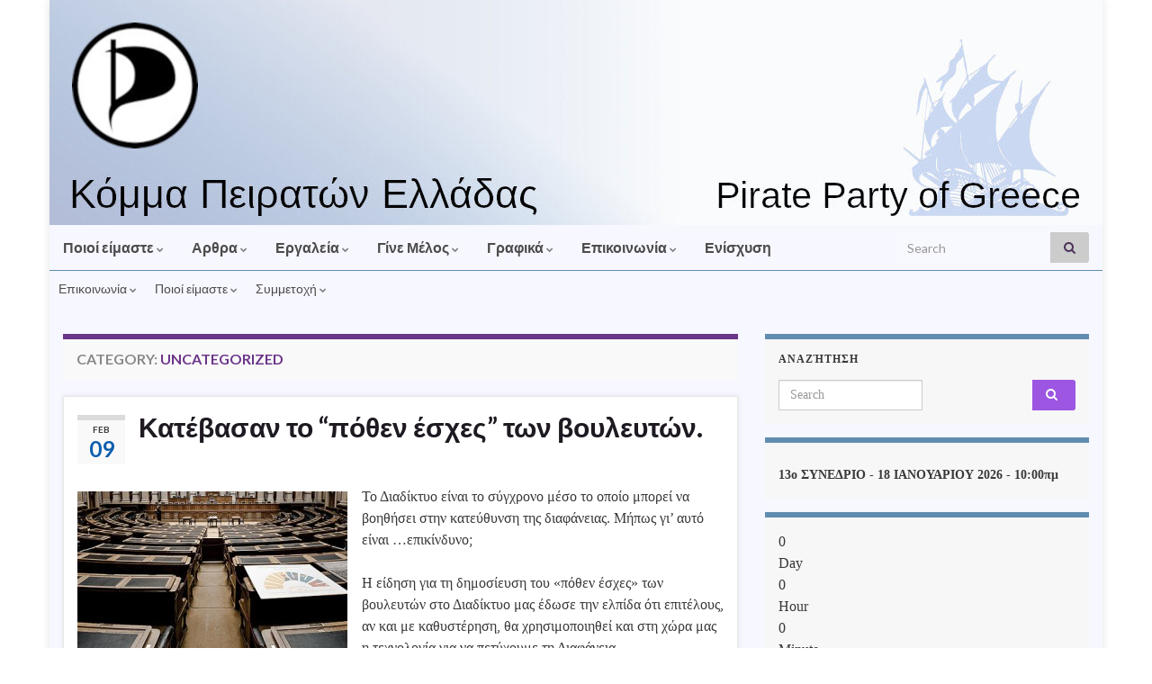

--- FILE ---
content_type: text/html; charset=UTF-8
request_url: https://www.pirateparty.gr/category/uncategorized/page/18/
body_size: 19563
content:
<!DOCTYPE html><!--[if IE 7]>
<html class="ie ie7" lang="en-US" prefix="og: http://ogp.me/ns#">
<![endif]-->
<!--[if IE 8]>
<html class="ie ie8" lang="en-US" prefix="og: http://ogp.me/ns#">
<![endif]-->
<!--[if !(IE 7) & !(IE 8)]><!-->
<html lang="en-US" prefix="og: http://ogp.me/ns#">
<!--<![endif]-->
    <head>
        <meta charset="UTF-8">
        <meta http-equiv="X-UA-Compatible" content="IE=edge">
        <meta name="viewport" content="width=device-width, initial-scale=1">
        <title>Uncategorized &#8211; Page 18 &#8211; Κόμμα Πειρατών Ελλάδας &#8211; Pirate party of Greece</title>
<meta name='robots' content='max-image-preview:large' />
<link rel="alternate" type="application/rss+xml" title="Κόμμα Πειρατών Ελλάδας - Pirate party of Greece &raquo; Feed" href="https://www.pirateparty.gr/feed/" />
<link rel="alternate" type="application/rss+xml" title="Κόμμα Πειρατών Ελλάδας - Pirate party of Greece &raquo; Comments Feed" href="https://www.pirateparty.gr/comments/feed/" />
<link rel="alternate" type="application/rss+xml" title="Κόμμα Πειρατών Ελλάδας - Pirate party of Greece &raquo; Uncategorized Category Feed" href="https://www.pirateparty.gr/category/uncategorized/feed/" />
<style id='wp-img-auto-sizes-contain-inline-css' type='text/css'>
img:is([sizes=auto i],[sizes^="auto," i]){contain-intrinsic-size:3000px 1500px}
/*# sourceURL=wp-img-auto-sizes-contain-inline-css */
</style>
<style id='wp-emoji-styles-inline-css' type='text/css'>

	img.wp-smiley, img.emoji {
		display: inline !important;
		border: none !important;
		box-shadow: none !important;
		height: 1em !important;
		width: 1em !important;
		margin: 0 0.07em !important;
		vertical-align: -0.1em !important;
		background: none !important;
		padding: 0 !important;
	}
/*# sourceURL=wp-emoji-styles-inline-css */
</style>
<style id='wp-block-library-inline-css' type='text/css'>
:root{--wp-block-synced-color:#7a00df;--wp-block-synced-color--rgb:122,0,223;--wp-bound-block-color:var(--wp-block-synced-color);--wp-editor-canvas-background:#ddd;--wp-admin-theme-color:#007cba;--wp-admin-theme-color--rgb:0,124,186;--wp-admin-theme-color-darker-10:#006ba1;--wp-admin-theme-color-darker-10--rgb:0,107,160.5;--wp-admin-theme-color-darker-20:#005a87;--wp-admin-theme-color-darker-20--rgb:0,90,135;--wp-admin-border-width-focus:2px}@media (min-resolution:192dpi){:root{--wp-admin-border-width-focus:1.5px}}.wp-element-button{cursor:pointer}:root .has-very-light-gray-background-color{background-color:#eee}:root .has-very-dark-gray-background-color{background-color:#313131}:root .has-very-light-gray-color{color:#eee}:root .has-very-dark-gray-color{color:#313131}:root .has-vivid-green-cyan-to-vivid-cyan-blue-gradient-background{background:linear-gradient(135deg,#00d084,#0693e3)}:root .has-purple-crush-gradient-background{background:linear-gradient(135deg,#34e2e4,#4721fb 50%,#ab1dfe)}:root .has-hazy-dawn-gradient-background{background:linear-gradient(135deg,#faaca8,#dad0ec)}:root .has-subdued-olive-gradient-background{background:linear-gradient(135deg,#fafae1,#67a671)}:root .has-atomic-cream-gradient-background{background:linear-gradient(135deg,#fdd79a,#004a59)}:root .has-nightshade-gradient-background{background:linear-gradient(135deg,#330968,#31cdcf)}:root .has-midnight-gradient-background{background:linear-gradient(135deg,#020381,#2874fc)}:root{--wp--preset--font-size--normal:16px;--wp--preset--font-size--huge:42px}.has-regular-font-size{font-size:1em}.has-larger-font-size{font-size:2.625em}.has-normal-font-size{font-size:var(--wp--preset--font-size--normal)}.has-huge-font-size{font-size:var(--wp--preset--font-size--huge)}:root .has-text-align-center{text-align:center}:root .has-text-align-left{text-align:left}:root .has-text-align-right{text-align:right}.has-fit-text{white-space:nowrap!important}#end-resizable-editor-section{display:none}.aligncenter{clear:both}.items-justified-left{justify-content:flex-start}.items-justified-center{justify-content:center}.items-justified-right{justify-content:flex-end}.items-justified-space-between{justify-content:space-between}.screen-reader-text{word-wrap:normal!important;border:0;clip-path:inset(50%);height:1px;margin:-1px;overflow:hidden;padding:0;position:absolute;width:1px}.screen-reader-text:focus{background-color:#ddd;clip-path:none;color:#444;display:block;font-size:1em;height:auto;left:5px;line-height:normal;padding:15px 23px 14px;text-decoration:none;top:5px;width:auto;z-index:100000}html :where(.has-border-color){border-style:solid}html :where([style*=border-top-color]){border-top-style:solid}html :where([style*=border-right-color]){border-right-style:solid}html :where([style*=border-bottom-color]){border-bottom-style:solid}html :where([style*=border-left-color]){border-left-style:solid}html :where([style*=border-width]){border-style:solid}html :where([style*=border-top-width]){border-top-style:solid}html :where([style*=border-right-width]){border-right-style:solid}html :where([style*=border-bottom-width]){border-bottom-style:solid}html :where([style*=border-left-width]){border-left-style:solid}html :where(img[class*=wp-image-]){height:auto;max-width:100%}:where(figure){margin:0 0 1em}html :where(.is-position-sticky){--wp-admin--admin-bar--position-offset:var(--wp-admin--admin-bar--height,0px)}@media screen and (max-width:600px){html :where(.is-position-sticky){--wp-admin--admin-bar--position-offset:0px}}

/*# sourceURL=wp-block-library-inline-css */
</style><style id='wp-block-paragraph-inline-css' type='text/css'>
.is-small-text{font-size:.875em}.is-regular-text{font-size:1em}.is-large-text{font-size:2.25em}.is-larger-text{font-size:3em}.has-drop-cap:not(:focus):first-letter{float:left;font-size:8.4em;font-style:normal;font-weight:100;line-height:.68;margin:.05em .1em 0 0;text-transform:uppercase}body.rtl .has-drop-cap:not(:focus):first-letter{float:none;margin-left:.1em}p.has-drop-cap.has-background{overflow:hidden}:root :where(p.has-background){padding:1.25em 2.375em}:where(p.has-text-color:not(.has-link-color)) a{color:inherit}p.has-text-align-left[style*="writing-mode:vertical-lr"],p.has-text-align-right[style*="writing-mode:vertical-rl"]{rotate:180deg}
/*# sourceURL=https://www.pirateparty.gr/wp-content/plugins/gutenberg/build/styles/block-library/paragraph/style.css */
</style>
<style id='wp-block-rss-inline-css' type='text/css'>
ul.wp-block-rss.alignleft{margin-right:2em}ul.wp-block-rss.alignright{margin-left:2em}ul.wp-block-rss.is-grid{display:flex;flex-wrap:wrap;padding:0}ul.wp-block-rss.is-grid li{margin:0 1em 1em 0;width:100%}@media (min-width:600px){ul.wp-block-rss.columns-2 li{width:calc(50% - 1em)}ul.wp-block-rss.columns-3 li{width:calc(33.33333% - 1em)}ul.wp-block-rss.columns-4 li{width:calc(25% - 1em)}ul.wp-block-rss.columns-5 li{width:calc(20% - 1em)}ul.wp-block-rss.columns-6 li{width:calc(16.66667% - 1em)}}.wp-block-rss__item-author,.wp-block-rss__item-publish-date{display:block;font-size:.8125em}.wp-block-rss{box-sizing:border-box;list-style:none;padding:0}
/*# sourceURL=https://www.pirateparty.gr/wp-content/plugins/gutenberg/build/styles/block-library/rss/style.css */
</style>
<style id='global-styles-inline-css' type='text/css'>
:root{--wp--preset--aspect-ratio--square: 1;--wp--preset--aspect-ratio--4-3: 4/3;--wp--preset--aspect-ratio--3-4: 3/4;--wp--preset--aspect-ratio--3-2: 3/2;--wp--preset--aspect-ratio--2-3: 2/3;--wp--preset--aspect-ratio--16-9: 16/9;--wp--preset--aspect-ratio--9-16: 9/16;--wp--preset--color--black: #000000;--wp--preset--color--cyan-bluish-gray: #abb8c3;--wp--preset--color--white: #ffffff;--wp--preset--color--pale-pink: #f78da7;--wp--preset--color--vivid-red: #cf2e2e;--wp--preset--color--luminous-vivid-orange: #ff6900;--wp--preset--color--luminous-vivid-amber: #fcb900;--wp--preset--color--light-green-cyan: #7bdcb5;--wp--preset--color--vivid-green-cyan: #00d084;--wp--preset--color--pale-cyan-blue: #8ed1fc;--wp--preset--color--vivid-cyan-blue: #0693e3;--wp--preset--color--vivid-purple: #9b51e0;--wp--preset--gradient--vivid-cyan-blue-to-vivid-purple: linear-gradient(135deg,rgb(6,147,227) 0%,rgb(155,81,224) 100%);--wp--preset--gradient--light-green-cyan-to-vivid-green-cyan: linear-gradient(135deg,rgb(122,220,180) 0%,rgb(0,208,130) 100%);--wp--preset--gradient--luminous-vivid-amber-to-luminous-vivid-orange: linear-gradient(135deg,rgb(252,185,0) 0%,rgb(255,105,0) 100%);--wp--preset--gradient--luminous-vivid-orange-to-vivid-red: linear-gradient(135deg,rgb(255,105,0) 0%,rgb(207,46,46) 100%);--wp--preset--gradient--very-light-gray-to-cyan-bluish-gray: linear-gradient(135deg,rgb(238,238,238) 0%,rgb(169,184,195) 100%);--wp--preset--gradient--cool-to-warm-spectrum: linear-gradient(135deg,rgb(74,234,220) 0%,rgb(151,120,209) 20%,rgb(207,42,186) 40%,rgb(238,44,130) 60%,rgb(251,105,98) 80%,rgb(254,248,76) 100%);--wp--preset--gradient--blush-light-purple: linear-gradient(135deg,rgb(255,206,236) 0%,rgb(152,150,240) 100%);--wp--preset--gradient--blush-bordeaux: linear-gradient(135deg,rgb(254,205,165) 0%,rgb(254,45,45) 50%,rgb(107,0,62) 100%);--wp--preset--gradient--luminous-dusk: linear-gradient(135deg,rgb(255,203,112) 0%,rgb(199,81,192) 50%,rgb(65,88,208) 100%);--wp--preset--gradient--pale-ocean: linear-gradient(135deg,rgb(255,245,203) 0%,rgb(182,227,212) 50%,rgb(51,167,181) 100%);--wp--preset--gradient--electric-grass: linear-gradient(135deg,rgb(202,248,128) 0%,rgb(113,206,126) 100%);--wp--preset--gradient--midnight: linear-gradient(135deg,rgb(2,3,129) 0%,rgb(40,116,252) 100%);--wp--preset--font-size--small: 14px;--wp--preset--font-size--medium: 20px;--wp--preset--font-size--large: 20px;--wp--preset--font-size--x-large: 42px;--wp--preset--font-size--tiny: 10px;--wp--preset--font-size--regular: 16px;--wp--preset--font-size--larger: 26px;--wp--preset--spacing--20: 0.44rem;--wp--preset--spacing--30: 0.67rem;--wp--preset--spacing--40: 1rem;--wp--preset--spacing--50: 1.5rem;--wp--preset--spacing--60: 2.25rem;--wp--preset--spacing--70: 3.38rem;--wp--preset--spacing--80: 5.06rem;--wp--preset--shadow--natural: 6px 6px 9px rgba(0, 0, 0, 0.2);--wp--preset--shadow--deep: 12px 12px 50px rgba(0, 0, 0, 0.4);--wp--preset--shadow--sharp: 6px 6px 0px rgba(0, 0, 0, 0.2);--wp--preset--shadow--outlined: 6px 6px 0px -3px rgb(255, 255, 255), 6px 6px rgb(0, 0, 0);--wp--preset--shadow--crisp: 6px 6px 0px rgb(0, 0, 0);}:where(.is-layout-flex){gap: 0.5em;}:where(.is-layout-grid){gap: 0.5em;}body .is-layout-flex{display: flex;}.is-layout-flex{flex-wrap: wrap;align-items: center;}.is-layout-flex > :is(*, div){margin: 0;}body .is-layout-grid{display: grid;}.is-layout-grid > :is(*, div){margin: 0;}:where(.wp-block-columns.is-layout-flex){gap: 2em;}:where(.wp-block-columns.is-layout-grid){gap: 2em;}:where(.wp-block-post-template.is-layout-flex){gap: 1.25em;}:where(.wp-block-post-template.is-layout-grid){gap: 1.25em;}.has-black-color{color: var(--wp--preset--color--black) !important;}.has-cyan-bluish-gray-color{color: var(--wp--preset--color--cyan-bluish-gray) !important;}.has-white-color{color: var(--wp--preset--color--white) !important;}.has-pale-pink-color{color: var(--wp--preset--color--pale-pink) !important;}.has-vivid-red-color{color: var(--wp--preset--color--vivid-red) !important;}.has-luminous-vivid-orange-color{color: var(--wp--preset--color--luminous-vivid-orange) !important;}.has-luminous-vivid-amber-color{color: var(--wp--preset--color--luminous-vivid-amber) !important;}.has-light-green-cyan-color{color: var(--wp--preset--color--light-green-cyan) !important;}.has-vivid-green-cyan-color{color: var(--wp--preset--color--vivid-green-cyan) !important;}.has-pale-cyan-blue-color{color: var(--wp--preset--color--pale-cyan-blue) !important;}.has-vivid-cyan-blue-color{color: var(--wp--preset--color--vivid-cyan-blue) !important;}.has-vivid-purple-color{color: var(--wp--preset--color--vivid-purple) !important;}.has-black-background-color{background-color: var(--wp--preset--color--black) !important;}.has-cyan-bluish-gray-background-color{background-color: var(--wp--preset--color--cyan-bluish-gray) !important;}.has-white-background-color{background-color: var(--wp--preset--color--white) !important;}.has-pale-pink-background-color{background-color: var(--wp--preset--color--pale-pink) !important;}.has-vivid-red-background-color{background-color: var(--wp--preset--color--vivid-red) !important;}.has-luminous-vivid-orange-background-color{background-color: var(--wp--preset--color--luminous-vivid-orange) !important;}.has-luminous-vivid-amber-background-color{background-color: var(--wp--preset--color--luminous-vivid-amber) !important;}.has-light-green-cyan-background-color{background-color: var(--wp--preset--color--light-green-cyan) !important;}.has-vivid-green-cyan-background-color{background-color: var(--wp--preset--color--vivid-green-cyan) !important;}.has-pale-cyan-blue-background-color{background-color: var(--wp--preset--color--pale-cyan-blue) !important;}.has-vivid-cyan-blue-background-color{background-color: var(--wp--preset--color--vivid-cyan-blue) !important;}.has-vivid-purple-background-color{background-color: var(--wp--preset--color--vivid-purple) !important;}.has-black-border-color{border-color: var(--wp--preset--color--black) !important;}.has-cyan-bluish-gray-border-color{border-color: var(--wp--preset--color--cyan-bluish-gray) !important;}.has-white-border-color{border-color: var(--wp--preset--color--white) !important;}.has-pale-pink-border-color{border-color: var(--wp--preset--color--pale-pink) !important;}.has-vivid-red-border-color{border-color: var(--wp--preset--color--vivid-red) !important;}.has-luminous-vivid-orange-border-color{border-color: var(--wp--preset--color--luminous-vivid-orange) !important;}.has-luminous-vivid-amber-border-color{border-color: var(--wp--preset--color--luminous-vivid-amber) !important;}.has-light-green-cyan-border-color{border-color: var(--wp--preset--color--light-green-cyan) !important;}.has-vivid-green-cyan-border-color{border-color: var(--wp--preset--color--vivid-green-cyan) !important;}.has-pale-cyan-blue-border-color{border-color: var(--wp--preset--color--pale-cyan-blue) !important;}.has-vivid-cyan-blue-border-color{border-color: var(--wp--preset--color--vivid-cyan-blue) !important;}.has-vivid-purple-border-color{border-color: var(--wp--preset--color--vivid-purple) !important;}.has-vivid-cyan-blue-to-vivid-purple-gradient-background{background: var(--wp--preset--gradient--vivid-cyan-blue-to-vivid-purple) !important;}.has-light-green-cyan-to-vivid-green-cyan-gradient-background{background: var(--wp--preset--gradient--light-green-cyan-to-vivid-green-cyan) !important;}.has-luminous-vivid-amber-to-luminous-vivid-orange-gradient-background{background: var(--wp--preset--gradient--luminous-vivid-amber-to-luminous-vivid-orange) !important;}.has-luminous-vivid-orange-to-vivid-red-gradient-background{background: var(--wp--preset--gradient--luminous-vivid-orange-to-vivid-red) !important;}.has-very-light-gray-to-cyan-bluish-gray-gradient-background{background: var(--wp--preset--gradient--very-light-gray-to-cyan-bluish-gray) !important;}.has-cool-to-warm-spectrum-gradient-background{background: var(--wp--preset--gradient--cool-to-warm-spectrum) !important;}.has-blush-light-purple-gradient-background{background: var(--wp--preset--gradient--blush-light-purple) !important;}.has-blush-bordeaux-gradient-background{background: var(--wp--preset--gradient--blush-bordeaux) !important;}.has-luminous-dusk-gradient-background{background: var(--wp--preset--gradient--luminous-dusk) !important;}.has-pale-ocean-gradient-background{background: var(--wp--preset--gradient--pale-ocean) !important;}.has-electric-grass-gradient-background{background: var(--wp--preset--gradient--electric-grass) !important;}.has-midnight-gradient-background{background: var(--wp--preset--gradient--midnight) !important;}.has-small-font-size{font-size: var(--wp--preset--font-size--small) !important;}.has-medium-font-size{font-size: var(--wp--preset--font-size--medium) !important;}.has-large-font-size{font-size: var(--wp--preset--font-size--large) !important;}.has-x-large-font-size{font-size: var(--wp--preset--font-size--x-large) !important;}
/*# sourceURL=global-styles-inline-css */
</style>

<style id='classic-theme-styles-inline-css' type='text/css'>
.wp-block-button__link{background-color:#32373c;border-radius:9999px;box-shadow:none;color:#fff;font-size:1.125em;padding:calc(.667em + 2px) calc(1.333em + 2px);text-decoration:none}.wp-block-file__button{background:#32373c;color:#fff}.wp-block-accordion-heading{margin:0}.wp-block-accordion-heading__toggle{background-color:inherit!important;color:inherit!important}.wp-block-accordion-heading__toggle:not(:focus-visible){outline:none}.wp-block-accordion-heading__toggle:focus,.wp-block-accordion-heading__toggle:hover{background-color:inherit!important;border:none;box-shadow:none;color:inherit;padding:var(--wp--preset--spacing--20,1em) 0;text-decoration:none}.wp-block-accordion-heading__toggle:focus-visible{outline:auto;outline-offset:0}
/*# sourceURL=https://www.pirateparty.gr/wp-content/plugins/gutenberg/build/styles/block-library/classic.css */
</style>
<link rel='stylesheet' id='bootstrap-css' href='https://www.pirateparty.gr/wp-content/themes/graphene/bootstrap/css/bootstrap.min.css?ver=6.9' type='text/css' media='all' />
<link rel='stylesheet' id='font-awesome-css' href='https://www.pirateparty.gr/wp-content/themes/graphene/fonts/font-awesome/css/font-awesome.min.css?ver=6.9' type='text/css' media='all' />
<link rel='stylesheet' id='graphene-css' href='https://www.pirateparty.gr/wp-content/themes/graphene/style.css?ver=2.9.4' type='text/css' media='screen' />
<link rel='stylesheet' id='graphene-responsive-css' href='https://www.pirateparty.gr/wp-content/themes/graphene/responsive.css?ver=2.9.4' type='text/css' media='all' />
<link rel='stylesheet' id='graphene-blocks-css' href='https://www.pirateparty.gr/wp-content/themes/graphene/blocks.css?ver=2.9.4' type='text/css' media='all' />
<script type="text/javascript" src="https://www.pirateparty.gr/wp-includes/js/jquery/jquery.min.js?ver=3.7.1" id="jquery-core-js"></script>
<script type="text/javascript" src="https://www.pirateparty.gr/wp-includes/js/jquery/jquery-migrate.min.js?ver=3.4.1" id="jquery-migrate-js"></script>
<script defer type="text/javascript" src="https://www.pirateparty.gr/wp-content/themes/graphene/bootstrap/js/bootstrap.min.js?ver=2.9.4" id="bootstrap-js"></script>
<script defer type="text/javascript" src="https://www.pirateparty.gr/wp-content/themes/graphene/js/bootstrap-hover-dropdown/bootstrap-hover-dropdown.min.js?ver=2.9.4" id="bootstrap-hover-dropdown-js"></script>
<script defer type="text/javascript" src="https://www.pirateparty.gr/wp-content/themes/graphene/js/bootstrap-submenu/bootstrap-submenu.min.js?ver=2.9.4" id="bootstrap-submenu-js"></script>
<script defer type="text/javascript" src="https://www.pirateparty.gr/wp-content/themes/graphene/js/jquery.infinitescroll.min.js?ver=2.9.4" id="infinite-scroll-js"></script>
<script type="text/javascript" id="graphene-js-extra">
/* <![CDATA[ */
var grapheneJS = {"siteurl":"https://www.pirateparty.gr","ajaxurl":"https://www.pirateparty.gr/wp-admin/admin-ajax.php","templateUrl":"https://www.pirateparty.gr/wp-content/themes/graphene","isSingular":"","enableStickyMenu":"","shouldShowComments":"1","commentsOrder":"newest","sliderDisable":"","sliderInterval":"5000","infScrollBtnLbl":"Load more","infScrollOn":"","infScrollCommentsOn":"","totalPosts":"69","postsPerPage":"4","isPageNavi":"","infScrollMsgText":"Fetching window.grapheneInfScrollItemsPerPage of window.grapheneInfScrollItemsLeft items left ...","infScrollMsgTextPlural":"Fetching window.grapheneInfScrollItemsPerPage of window.grapheneInfScrollItemsLeft items left ...","infScrollFinishedText":"All loaded!","commentsPerPage":"50","totalComments":"4","infScrollCommentsMsg":"Fetching window.grapheneInfScrollCommentsPerPage of window.grapheneInfScrollCommentsLeft comments left ...","infScrollCommentsMsgPlural":"Fetching window.grapheneInfScrollCommentsPerPage of window.grapheneInfScrollCommentsLeft comments left ...","infScrollCommentsFinishedMsg":"All comments loaded!","disableLiveSearch":"1","txtNoResult":"No result found.","isMasonry":""};
//# sourceURL=graphene-js-extra
/* ]]> */
</script>
<script defer type="text/javascript" src="https://www.pirateparty.gr/wp-content/themes/graphene/js/graphene.js?ver=2.9.4" id="graphene-js"></script>
<link rel="https://api.w.org/" href="https://www.pirateparty.gr/wp-json/" /><link rel="alternate" title="JSON" type="application/json" href="https://www.pirateparty.gr/wp-json/wp/v2/categories/1" /><link rel="EditURI" type="application/rsd+xml" title="RSD" href="https://www.pirateparty.gr/xmlrpc.php?rsd" />
<meta name="generator" content="WordPress 6.9" />
		<script>
		   WebFontConfig = {
		      google: { 
		      	families: ["Lato:400,400i,700,700i&display=swap"]		      }
		   };

		   (function(d) {
		      var wf = d.createElement('script'), s = d.scripts[0];
		      wf.src = 'https://ajax.googleapis.com/ajax/libs/webfont/1.6.26/webfont.js';
		      wf.async = true;
		      s.parentNode.insertBefore(wf, s);
		   })(document);
		</script>
	<style type="text/css">
.top-bar{background-color:#4c4c4c} .top-bar .searchform .btn-default, .top-bar #top_search .searchform .btn-default{color:#4c4c4c}.top-bar, .top-bar input{color:#0d5eaf} .top-bar .searchform .btn-default, .top-bar #top_search .searchform .btn-default{background:#0d5eaf}.top-bar a, .top-bar a:hover {color:#0d5eaf}.navbar {background: #f7f7ff} @media only screen and (max-width: 768px){ #mega-menu-wrap-Header-Menu .mega-menu-toggle + #mega-menu-Header-Menu {background: #f7f7ff} }.navbar-inverse .nav > li > a, #mega-menu-wrap-Header-Menu #mega-menu-Header-Menu > li.mega-menu-item > a.mega-menu-link, .navbar #top_search .searchform input {color: #4c4c4c}.navbar #header-menu-wrap .nav li:focus, .navbar #header-menu-wrap .nav li:hover, .navbar #header-menu-wrap .nav li.current-menu-item, .navbar #header-menu-wrap .nav li.current-menu-ancestor, .navbar #header-menu-wrap .dropdown-menu li, .navbar #header-menu-wrap .dropdown-menu > li > a:focus, .navbar #header-menu-wrap .dropdown-menu > li > a:hover, .navbar #header-menu-wrap .dropdown-menu > .active > a, .navbar #header-menu-wrap .dropdown-menu > .active > a:focus, .navbar #header-menu-wrap .dropdown-menu > .active > a:hover, .navbar #header-menu-wrap .navbar-nav>.open>a, .navbar #header-menu-wrap .navbar-nav>.open>a:focus, .navbar #header-menu-wrap .navbar-nav>.open>a:hover, .navbar .navbar-nav>.active>a, .navbar .navbar-nav>.active>a:focus, .navbar .navbar-nav>.active>a:hover, #header-menu-wrap #mega-menu-wrap-Header-Menu #mega-menu-Header-Menu li.mega-current-menu-item, #header-menu-wrap #mega-menu-wrap-Header-Menu #mega-menu-Header-Menu > li.mega-menu-item > a.mega-menu-link:hover, #header-menu-wrap #mega-menu-wrap-Header-Menu #mega-menu-Header-Menu > li.mega-toggle-on > a.mega-menu-link, #header-menu-wrap #mega-menu-wrap-Header-Menu #mega-menu-Header-Menu > li.mega-current-menu-item > a.mega-menu-link {background: #fcfcfc}.navbar #header-menu-wrap .navbar-nav>.active>a, .navbar #header-menu-wrap .navbar-nav>.active>a:focus, .navbar #header-menu-wrap .navbar-nav>.active>a:hover, .navbar #header-menu-wrap .navbar-nav>.open>a, .navbar #header-menu-wrap .navbar-nav>.open>a:focus, .navbar #header-menu-wrap .navbar-nav>.open>a:hover, .navbar #header-menu-wrap .navbar-nav>.current-menu-item>a, .navbar #header-menu-wrap .navbar-nav>.current-menu-item>a:hover, .navbar #header-menu-wrap .navbar-nav>.current-menu-item>a:focus, .navbar #header-menu-wrap .navbar-nav>.current-menu-ancestor>a, .navbar #header-menu-wrap .navbar-nav>.current-menu-ancestor>a:hover, .navbar #header-menu-wrap .navbar-nav>.current-menu-ancestor>a:focus, .navbar #header-menu-wrap .navbar-nav>li>a:focus, .navbar #header-menu-wrap .navbar-nav>li>a:hover, #header-menu-wrap #mega-menu-wrap-Header-Menu #mega-menu-Header-Menu li.mega-current-menu-item, #header-menu-wrap #mega-menu-wrap-Header-Menu #mega-menu-Header-Menu > li.mega-menu-item > a.mega-menu-link:hover, #header-menu-wrap #mega-menu-wrap-Header-Menu #mega-menu-Header-Menu > li.mega-toggle-on > a.mega-menu-link, #header-menu-wrap #mega-menu-wrap-Header-Menu #mega-menu-Header-Menu > li.mega-current-menu-item > a.mega-menu-link {color: #0d5eaf}.navbar #header-menu-wrap .nav ul li a, .navbar #header-menu-wrap .nav ul li a {color: #4c4c4c}.navbar #header-menu-wrap .nav .dropdown-menu li:hover > a, .navbar #header-menu-wrap .nav .dropdown-menu li.current-menu-item > a, .navbar #header-menu-wrap .nav .dropdown-menu li.current-menu-ancestor > a {color: #0d5eaf}.navbar #secondary-menu-wrap {background: #f7f7ff}.navbar #secondary-menu-wrap, .navbar-inverse .dropdown-submenu > .dropdown-menu {border-color:#608daf}.navbar #secondary-menu > li > a {color: #4c4c4c}.navbar #secondary-menu-wrap .nav li:focus, .navbar #secondary-menu-wrap .nav li:hover, .navbar #secondary-menu-wrap .nav li.current-menu-item, .navbar #secondary-menu-wrap .nav li.current-menu-ancestor, .navbar #secondary-menu-wrap .dropdown-menu li, .navbar #secondary-menu-wrap .dropdown-menu > li > a:focus, .navbar #secondary-menu-wrap .dropdown-menu > li > a:hover, .navbar #secondary-menu-wrap .dropdown-menu > .active > a, .navbar #secondary-menu-wrap .dropdown-menu > .active > a:focus, .navbar #secondary-menu-wrap .dropdown-menu > .active > a:hover, .navbar #secondary-menu-wrap .navbar-nav>.open>a, .navbar #secondary-menu-wrap .navbar-nav>.open>a:focus, .navbar #secondary-menu-wrap .navbar-nav>.open>a:hover {background-color: #fcfcfc}.navbar #secondary-menu-wrap .navbar-nav>.active>a, .navbar #secondary-menu-wrap .navbar-nav>.active>a:focus, .navbar #secondary-menu-wrap .navbar-nav>.active>a:hover, .navbar #secondary-menu-wrap .navbar-nav>.open>a, .navbar #secondary-menu-wrap .navbar-nav>.open>a:focus, .navbar #secondary-menu-wrap .navbar-nav>.open>a:hover, .navbar #secondary-menu-wrap .navbar-nav>.current-menu-item>a, .navbar #secondary-menu-wrap .navbar-nav>.current-menu-item>a:hover, .navbar #secondary-menu-wrap .navbar-nav>.current-menu-item>a:focus, .navbar #secondary-menu-wrap .navbar-nav>.current-menu-ancestor>a, .navbar #secondary-menu-wrap .navbar-nav>.current-menu-ancestor>a:hover, .navbar #secondary-menu-wrap .navbar-nav>.current-menu-ancestor>a:focus, .navbar #secondary-menu-wrap .navbar-nav>li>a:focus, .navbar #secondary-menu-wrap .navbar-nav>li>a:hover {color: #0d5eaf}.navbar #secondary-menu-wrap .nav ul li a {color: #4c4c4c}.navbar #secondary-menu-wrap .nav .dropdown-menu li:hover > a, .navbar #secondary-menu-wrap .nav .dropdown-menu li.current-menu-item > a, .navbar #secondary-menu-wrap .nav .dropdown-menu li.current-menu-ancestor > a {color: #0d5eaf}#content, body > .container > .panel-layout, #header {background-color: #f7f7ff}body, blockquote p {color: #393939}a, .post .date .day, .pagination>li>a, .pagination>li>a:hover, .pagination>li>span, #comments > h4.current a, #comments > h4.current a .fa, .post-nav-top p, .post-nav-top a, .autocomplete-suggestions strong {color: #0d5eaf}a:focus, a:hover, .post-nav-top a:hover {color: #8224e3}.sidebar .sidebar-wrap {background-color: #f7f7f7; border-color: #608daf}.sidebar ul li {border-color: #608daf}.btn, .btn:focus, .btn:hover, .btn a, .Button, .colour-preview .button, input[type="submit"], button[type="submit"], #commentform #submit, .wpsc_buy_button, #back-to-top, .wp-block-button .wp-block-button__link:not(.has-background) {background: #9c56e2; color: #ffffff} .wp-block-button.is-style-outline .wp-block-button__link {background:transparent; border-color: #9c56e2}.btn.btn-outline, .btn.btn-outline:hover {color: #9c56e2;border-color: #9c56e2}#footer, .graphene-footer{background-color:#f7f7ff;color:#4c4c4c}#footer a, #footer a:visited {color: #4f4f4f}#sidebar_bottom {background:#f9f9f9;border-color:#ffffff}#sidebar_bottom a, #sidebar_bottom a:visited {color:#0d5eaf}.header_title, .header_title a, .header_title a:visited, .header_title a:hover, .header_desc {color:#blank}#header .header_title{ font-family:verdana; }#header .header_desc{ font-family:verdana; }.entry-content, .sidebar, .comment-entry{ font-family:verdana;color:#393939; }.carousel, .carousel .item{height:400px}@media (max-width: 991px) {.carousel, .carousel .item{height:250px}}
</style>
<style type="text/css" id="custom-background-css">
body.custom-background { background-color: #ffffff; background-image: url("https://www.pirateparty.gr/wp-content/uploads/2025/07/PPGR-Background-White.jpg"); background-position: left top; background-size: auto; background-repeat: repeat; background-attachment: scroll; }
</style>
	<link rel="icon" href="https://www.pirateparty.gr/wp-content/uploads/2018/05/cropped-logo-black-without_3dstyle_purple-32x32.png" sizes="32x32" />
<link rel="icon" href="https://www.pirateparty.gr/wp-content/uploads/2018/05/cropped-logo-black-without_3dstyle_purple-192x192.png" sizes="192x192" />
<link rel="apple-touch-icon" href="https://www.pirateparty.gr/wp-content/uploads/2018/05/cropped-logo-black-without_3dstyle_purple-180x180.png" />
<meta name="msapplication-TileImage" content="https://www.pirateparty.gr/wp-content/uploads/2018/05/cropped-logo-black-without_3dstyle_purple-270x270.png" />
    </head>
    <body class="archive paged category category-uncategorized category-1 custom-background wp-embed-responsive paged-18 category-paged-18 wp-theme-graphene layout-boxed two_col_left two-columns have-secondary-menu unequal-content-bgs">
        
        <div class="container boxed-wrapper">
            
            

            <div id="header" class="row">

                <img width="1170" height="250" src="https://www.pirateparty.gr/wp-content/uploads/2025/07/cropped-PPGR-Header-Image-v1.jpg" class="attachment-1170x250 size-1170x250" alt="Κόμμα Πειρατών Ελλάδας - Pirate Party of Greece" title="Κόμμα Πειρατών Ελλάδας - Pirate Party of Greece" decoding="async" fetchpriority="high" srcset="https://www.pirateparty.gr/wp-content/uploads/2025/07/cropped-PPGR-Header-Image-v1.jpg 1170w, https://www.pirateparty.gr/wp-content/uploads/2025/07/cropped-PPGR-Header-Image-v1-300x64.jpg 300w, https://www.pirateparty.gr/wp-content/uploads/2025/07/cropped-PPGR-Header-Image-v1-1024x219.jpg 1024w, https://www.pirateparty.gr/wp-content/uploads/2025/07/cropped-PPGR-Header-Image-v1-768x164.jpg 768w, https://www.pirateparty.gr/wp-content/uploads/2025/07/cropped-PPGR-Header-Image-v1-750x160.jpg 750w" sizes="(max-width: 1170px) 100vw, 1170px" />                
                                                                </div>


                        <nav class="navbar row navbar-inverse">

                <div class="navbar-header align-center">
                		                    <button type="button" class="navbar-toggle collapsed" data-toggle="collapse" data-target="#header-menu-wrap, #secondary-menu-wrap">
	                        <span class="sr-only">Toggle navigation</span>
	                        <span class="icon-bar"></span>
	                        <span class="icon-bar"></span>
	                        <span class="icon-bar"></span>
	                    </button>
                	                    
                    
                                            <p class="header_title mobile-only">
                            <a href="https://www.pirateparty.gr" title="Go back to the front page">                                Κόμμα Πειρατών Ελλάδας &#8211; Pirate party of Greece                            </a>                        </p>
                    
                                            
                                    </div>

                                    <div class="collapse navbar-collapse" id="header-menu-wrap">

            			<ul id="header-menu" class="nav navbar-nav flip"><li id="menu-item-399" class="menu-item menu-item-type-post_type menu-item-object-page menu-item-has-children menu-item-399"><a href="https://www.pirateparty.gr/about/" class="dropdown-toggle" data-toggle="dropdown" data-submenu="1" data-depth="10" data-hover="dropdown" data-delay="0">Ποιοί είμαστε <i class="fa fa-chevron-down"></i></a>
<ul class="dropdown-menu">
	<li id="menu-item-170476" class="menu-item menu-item-type-post_type menu-item-object-page menu-item-170476"><a href="https://www.pirateparty.gr/katastatiko-2/">Καταστατικό</a></li>
	<li id="menu-item-3210" class="menu-item menu-item-type-post_type menu-item-object-page menu-item-3210"><a href="https://www.pirateparty.gr/arxes/">Αρχές και Προτεραιότητες του Κόμματος Πειρατών Ελλάδας</a></li>
	<li id="menu-item-172079" class="menu-item menu-item-type-post_type menu-item-object-page menu-item-172079"><a href="https://www.pirateparty.gr/principles-and-priorities-of-the-pirate-party-of-greece/">Principles and Priorities of the Pirate Party of Greece</a></li>
	<li id="menu-item-3211" class="menu-item menu-item-type-post_type menu-item-object-page menu-item-3211"><a href="https://www.pirateparty.gr/idrytiki-diakiriksi/">Ιδρυτική Διακήρυξη</a></li>
	<li id="menu-item-171543" class="menu-item menu-item-type-post_type menu-item-object-page menu-item-171543"><a href="https://www.pirateparty.gr/rethymno-declaration-gr/">Η Διακήρυξη του Ρεθύμνου</a></li>
	<li id="menu-item-172087" class="menu-item menu-item-type-post_type menu-item-object-page menu-item-172087"><a href="https://www.pirateparty.gr/the-rethymno-declaration-en/">The Rethymno Declaration</a></li>
	<li id="menu-item-3227" class="menu-item menu-item-type-custom menu-item-object-custom menu-item-3227"><a target="_blank" href="https://www.pirateparty.gr/wiki/index.php?title=%CE%9F%CF%81%CE%B3%CE%B1%CE%BD%CF%8C%CE%B3%CF%81%CE%B1%CE%BC%CE%BC%CE%B1">Οργανόγραμμα</a></li>
	<li id="menu-item-3209" class="menu-item menu-item-type-post_type menu-item-object-page menu-item-has-children menu-item-3209 dropdown-submenu"><a href="https://www.pirateparty.gr/theseis/">Θέσεις <i class="fa fa-chevron-right"></i></a>
	<ul class="dropdown-menu">
		<li id="menu-item-36119" class="menu-item menu-item-type-post_type menu-item-object-page menu-item-36119"><a href="https://www.pirateparty.gr/%cf%80%ce%bf%ce%bb%ce%b9%cf%84%ce%b9%ce%ba%ce%ae-%ce%b3%ce%b9%ce%b1-%cf%84%ce%b7%ce%bd-%cf%85%ce%b3%ce%b5%ce%af%ce%b1/">Πολιτική για την Υγεία</a></li>
		<li id="menu-item-36149" class="menu-item menu-item-type-post_type menu-item-object-page menu-item-36149"><a href="https://www.pirateparty.gr/%ce%b8%ce%ad%cf%83%ce%b7-%ce%b3%ce%b9%ce%b1-%cf%84%ce%bf%cf%85%cf%82-%cf%80%ce%bb%ce%b5%ce%b9%cf%83%cf%84%ce%b7%cf%81%ce%b9%ce%b1%cf%83%ce%bc%ce%bf%cf%8d%cf%82-1%ce%b7%cf%82-%ce%ba%ce%b1%cf%84%ce%bf/">Πολιτική για τους πλειστηριασμούς 1ης κατοικίας.</a></li>
		<li id="menu-item-170393" class="menu-item menu-item-type-post_type menu-item-object-page menu-item-170393"><a href="https://www.pirateparty.gr/ypo-psifisi-programma/">Υπό ψήφιση πρόγραμμα</a></li>
	</ul>
</li>
	<li id="menu-item-170450" class="menu-item menu-item-type-post_type menu-item-object-page menu-item-has-children menu-item-170450 dropdown-submenu"><a href="https://www.pirateparty.gr/programa/">Πρόγραμμα <i class="fa fa-chevron-right"></i></a>
	<ul class="dropdown-menu">
		<li id="menu-item-170456" class="menu-item menu-item-type-post_type menu-item-object-page menu-item-170456"><a href="https://www.pirateparty.gr/programa_paideia/">ΠΑΙΔΕΙΑ</a></li>
		<li id="menu-item-170455" class="menu-item menu-item-type-post_type menu-item-object-page menu-item-170455"><a href="https://www.pirateparty.gr/programa_perivallon/">ΠΕΡΙΒΑΛΛΟΝ</a></li>
		<li id="menu-item-170454" class="menu-item menu-item-type-post_type menu-item-object-page menu-item-170454"><a href="https://www.pirateparty.gr/programa_ygeia/">ΥΓΕΙΑ</a></li>
		<li id="menu-item-170453" class="menu-item menu-item-type-post_type menu-item-object-page menu-item-170453"><a href="https://www.pirateparty.gr/programa_koinoniki_politiki/">ΚΟΙΝΩΝΙΚΗ ΠΟΛΙΤΙΚΗ</a></li>
		<li id="menu-item-170457" class="menu-item menu-item-type-post_type menu-item-object-page menu-item-170457"><a href="https://www.pirateparty.gr/about/programa_koina/">ΚΟΙΝΑ</a></li>
		<li id="menu-item-170451" class="menu-item menu-item-type-post_type menu-item-object-page menu-item-170451"><a href="https://www.pirateparty.gr/programa_oikonomia_forologia/">ΟΙΚΟΝΟΜΙΑ / ΦΟΡΟΛΟΓΙΑ</a></li>
		<li id="menu-item-170452" class="menu-item menu-item-type-post_type menu-item-object-page menu-item-170452"><a href="https://www.pirateparty.gr/programa_ergasiaka/">ΕΡΓΑΣΙΑΚΑ</a></li>
		<li id="menu-item-170722" class="menu-item menu-item-type-post_type menu-item-object-page menu-item-170722"><a href="https://www.pirateparty.gr/psifiaki-politiki/">ΨΗΦΙΑΚΗ ΠΟΛΙΤΙΚΗ</a></li>
	</ul>
</li>
	<li id="menu-item-1507" class="menu-item menu-item-type-post_type menu-item-object-page menu-item-1507"><a href="https://www.pirateparty.gr/about/">Ποιοί είμαστε</a></li>
	<li id="menu-item-171014" class="menu-item menu-item-type-post_type menu-item-object-page menu-item-171014"><a href="https://www.pirateparty.gr/finance/">Οικονομικά Στοιχεία</a></li>
</ul>
</li>
<li id="menu-item-559" class="menu-item menu-item-type-post_type menu-item-object-page current_page_parent menu-item-has-children menu-item-559"><a href="https://www.pirateparty.gr/articles/" class="dropdown-toggle" data-toggle="dropdown" data-submenu="1" data-depth="10" data-hover="dropdown" data-delay="0">Αρθρα <i class="fa fa-chevron-down"></i></a>
<ul class="dropdown-menu">
	<li id="menu-item-604" class="menu-item menu-item-type-taxonomy menu-item-object-category menu-item-604"><a href="https://www.pirateparty.gr/category/%ce%b3%ce%b5%ce%bd%ce%b9%ce%ba%ce%ac/">Γενικά</a></li>
	<li id="menu-item-171120" class="menu-item menu-item-type-taxonomy menu-item-object-category menu-item-171120"><a href="https://www.pirateparty.gr/category/%ce%b1%ce%bd%ce%b1%ce%ba%ce%bf%ce%b9%ce%bd%cf%8e%cf%83%ce%b5%ce%b9%cf%82/">Ανακοινώσεις</a></li>
	<li id="menu-item-607" class="menu-item menu-item-type-taxonomy menu-item-object-category menu-item-607"><a href="https://www.pirateparty.gr/category/%ce%b4%ce%b5%ce%bb%cf%84%ce%af%ce%b1-%cf%84%cf%8d%cf%80%ce%bf%cf%85/" class="has-desc">Δελτία Τύπου <span class="desc">Δελτία τύπου του Κόμματος Πειρατών Ελλάδας</span></a></li>
	<li id="menu-item-171117" class="menu-item menu-item-type-taxonomy menu-item-object-category menu-item-171117"><a href="https://www.pirateparty.gr/category/press-releases/">Press Releases</a></li>
	<li id="menu-item-171119" class="menu-item menu-item-type-taxonomy menu-item-object-category menu-item-171119"><a href="https://www.pirateparty.gr/category/%cf%80%ce%b5%ce%b9%cf%81%ce%b1%cf%84%ce%b9%ce%ba%cf%8c-%ce%ba%ce%af%ce%bd%ce%b7%ce%bc%ce%b1/">Πειρατικό Κίνημα</a></li>
	<li id="menu-item-171118" class="menu-item menu-item-type-taxonomy menu-item-object-category menu-item-171118"><a href="https://www.pirateparty.gr/category/pirate-movement/">Pirate Movement</a></li>
	<li id="menu-item-3757" class="menu-item menu-item-type-taxonomy menu-item-object-category menu-item-3757"><a href="https://www.pirateparty.gr/category/newsletter/">Newsletter</a></li>
	<li id="menu-item-717" class="menu-item menu-item-type-taxonomy menu-item-object-category menu-item-717"><a href="https://www.pirateparty.gr/category/%ce%bf%ce%b9%ce%ba%ce%bf%ce%bd%ce%bf%ce%bc%ce%af%ce%b1/">Οικονομία</a></li>
	<li id="menu-item-606" class="menu-item menu-item-type-taxonomy menu-item-object-category menu-item-606"><a href="https://www.pirateparty.gr/category/privacy/" class="has-desc">Privacy <span class="desc">Άρθρα που σχετίζονται με το privacy</span></a></li>
	<li id="menu-item-608" class="menu-item menu-item-type-taxonomy menu-item-object-category menu-item-608"><a href="https://www.pirateparty.gr/category/international/">International</a></li>
	<li id="menu-item-605" class="menu-item menu-item-type-taxonomy menu-item-object-category menu-item-605"><a href="https://www.pirateparty.gr/category/copyright/" class="has-desc">Copyright <span class="desc">Άρθρα που σχετίζονται με την πνευματική ιδιοκτησία</span></a></li>
</ul>
</li>
<li id="menu-item-3762" class="menu-item menu-item-type-custom menu-item-object-custom menu-item-has-children menu-item-3762"><a href="/tools/" class="dropdown-toggle" data-toggle="dropdown" data-submenu="1" data-depth="10" data-hover="dropdown" data-delay="0">Εργαλεία <i class="fa fa-chevron-down"></i></a>
<ul class="dropdown-menu">
	<li id="menu-item-170478" class="menu-item menu-item-type-custom menu-item-object-custom menu-item-170478"><a href="https://wiki.pirateparty.gr/">Wiki</a></li>
	<li id="menu-item-3950" class="menu-item menu-item-type-custom menu-item-object-custom menu-item-3950"><a href="https://lists.pirateparty.gr/mailman3/postorius/lists/">Λίστες ταχυδρομείου</a></li>
	<li id="menu-item-3948" class="menu-item menu-item-type-custom menu-item-object-custom menu-item-3948"><a href="http://pad.pirateparty.gr/">Etherpad</a></li>
	<li id="menu-item-3083" class="menu-item menu-item-type-custom menu-item-object-custom menu-item-3083"><a target="_blank" href="https://www.pirateparty.gr/forum/index.php">Forum</a></li>
	<li id="menu-item-3947" class="menu-item menu-item-type-custom menu-item-object-custom menu-item-3947"><a href="https://discord.gg/4SjzBBWFBG">Discord</a></li>
</ul>
</li>
<li id="menu-item-937" class="menu-item menu-item-type-post_type menu-item-object-page menu-item-has-children menu-item-937"><a href="https://www.pirateparty.gr/aitisi-eggrafhs/" class="dropdown-toggle" data-toggle="dropdown" data-submenu="1" data-depth="10" data-hover="dropdown" data-delay="0">Γίνε Μέλος <i class="fa fa-chevron-down"></i></a>
<ul class="dropdown-menu">
	<li id="menu-item-1509" class="menu-item menu-item-type-post_type menu-item-object-page menu-item-1509"><a href="https://www.pirateparty.gr/get-involved/">Συμμετοχή</a></li>
	<li id="menu-item-1508" class="menu-item menu-item-type-post_type menu-item-object-page menu-item-1508"><a href="https://www.pirateparty.gr/aitisi-eggrafhs/">Αίτηση Εγγραφής</a></li>
	<li id="menu-item-1630" class="menu-item menu-item-type-post_type menu-item-object-page menu-item-1630"><a href="https://www.pirateparty.gr/nea-melh/">Οδηγός Νέων Μελών</a></li>
</ul>
</li>
<li id="menu-item-1765" class="menu-item menu-item-type-custom menu-item-object-custom menu-item-has-children menu-item-1765"><a href="https://www.pirateparty.gr/graphics/" class="dropdown-toggle" data-toggle="dropdown" data-submenu="1" data-depth="10" data-hover="dropdown" data-delay="0">Γραφικά <i class="fa fa-chevron-down"></i></a>
<ul class="dropdown-menu">
	<li id="menu-item-1767" class="menu-item menu-item-type-post_type menu-item-object-page menu-item-1767"><a href="https://www.pirateparty.gr/graphics/">Σήματα &#038; Εικόνες</a></li>
	<li id="menu-item-1766" class="menu-item menu-item-type-post_type menu-item-object-page menu-item-1766"><a href="https://www.pirateparty.gr/promo/">Promo Banners</a></li>
	<li id="menu-item-1892" class="menu-item menu-item-type-post_type menu-item-object-page menu-item-1892"><a href="https://www.pirateparty.gr/videospots/">Εκλογικά clips</a></li>
</ul>
</li>
<li id="menu-item-521" class="menu-item menu-item-type-post_type menu-item-object-page menu-item-has-children menu-item-521"><a href="https://www.pirateparty.gr/contact/" class="dropdown-toggle" data-toggle="dropdown" data-submenu="1" data-depth="10" data-hover="dropdown" data-delay="0">Επικοινωνία <i class="fa fa-chevron-down"></i></a>
<ul class="dropdown-menu">
	<li id="menu-item-3221" class="menu-item menu-item-type-post_type menu-item-object-page menu-item-3221"><a href="https://www.pirateparty.gr/contact/">Επικοινωνία</a></li>
	<li id="menu-item-3219" class="menu-item menu-item-type-custom menu-item-object-custom menu-item-3219"><a href="https://www.pirateparty.gr/newsletters" title="Εγγραφή στα Newsletters του Κόμματος">Newsletters</a></li>
	<li id="menu-item-6404" class="menu-item menu-item-type-post_type menu-item-object-page menu-item-6404"><a href="https://www.pirateparty.gr/connect/">Συνδεθείτε μαζί μας</a></li>
</ul>
</li>
<li id="menu-item-36170" class="menu-item menu-item-type-custom menu-item-object-custom menu-item-36170"><a href="https://www.pirateparty.gr/donate/">Ενίσχυση</a></li>
</ul>                        
            			                            <div id="top_search" class="navbar-form navbar-right">
                                <form class="searchform" method="get" action="https://www.pirateparty.gr">
	<div class="input-group">
		<div class="form-group live-search-input">
			<label for="s" class="screen-reader-text">Search for:</label>
		    <input type="text" id="s" name="s" class="form-control" placeholder="Search">
		    		</div>
	    <span class="input-group-btn">
	    	<button class="btn btn-default" type="submit"><i class="fa fa-search"></i></button>
	    </span>
    </div>
    </form>                                                            </div>
                                                
                                            </div>
                
                                    <div id="secondary-menu-wrap" class="collapse navbar-collapse">
                                                <ul id="secondary-menu" class="nav navbar-nav flip"><li id="menu-item-533" class="menu-item menu-item-type-post_type menu-item-object-page menu-item-has-children menu-item-533"><a href="https://www.pirateparty.gr/contact/" class="dropdown-toggle" data-toggle="dropdown" data-submenu="1" data-depth="5" data-hover="dropdown" data-delay="0">Επικοινωνία <i class="fa fa-chevron-down"></i></a>
<ul class="dropdown-menu">
	<li id="menu-item-445" class="menu-item menu-item-type-post_type menu-item-object-page menu-item-445"><a href="https://www.pirateparty.gr/forum/">Forum</a></li>
	<li id="menu-item-451" class="menu-item menu-item-type-custom menu-item-object-custom menu-item-451"><a href="https://twitter.com/#!/piratepartyGR">@PiratepartyGR στο twitter</a></li>
	<li id="menu-item-443" class="menu-item menu-item-type-post_type menu-item-object-page menu-item-443"><a href="https://www.pirateparty.gr/chat/">Chat (IRC)</a></li>
	<li id="menu-item-1440" class="menu-item menu-item-type-post_type menu-item-object-page menu-item-1440"><a href="https://www.pirateparty.gr/mumble/">Mumble – Οδηγίες Σύνδεσης</a></li>
	<li id="menu-item-462" class="menu-item menu-item-type-custom menu-item-object-custom menu-item-462"><a href="https://www.pirateparty.gr/feed/">Γράψου στο RSS</a></li>
	<li id="menu-item-701" class="menu-item menu-item-type-post_type menu-item-object-page menu-item-privacy-policy menu-item-701"><a rel="privacy-policy" href="https://www.pirateparty.gr/politiki-aporritou/">Πολιτική Απορρήτου</a></li>
</ul>
</li>
<li id="menu-item-446" class="menu-item menu-item-type-post_type menu-item-object-page menu-item-has-children menu-item-446"><a href="https://www.pirateparty.gr/about/" class="dropdown-toggle" data-toggle="dropdown" data-submenu="1" data-depth="5" data-hover="dropdown" data-delay="0">Ποιοί είμαστε <i class="fa fa-chevron-down"></i></a>
<ul class="dropdown-menu">
	<li id="menu-item-3208" class="menu-item menu-item-type-post_type menu-item-object-page menu-item-3208"><a href="https://www.pirateparty.gr/idrytiki-diakiriksi/">Ιδρυτική Διακήρυξη</a></li>
	<li id="menu-item-3207" class="menu-item menu-item-type-post_type menu-item-object-page menu-item-3207"><a href="https://www.pirateparty.gr/arxes/">Αρχές</a></li>
	<li id="menu-item-3206" class="menu-item menu-item-type-post_type menu-item-object-page menu-item-3206"><a href="https://www.pirateparty.gr/theseis/">Θέσεις</a></li>
	<li id="menu-item-649" class="menu-item menu-item-type-post_type menu-item-object-page menu-item-649"><a href="https://www.pirateparty.gr/?page_id=643">Καταστατικό</a></li>
	<li id="menu-item-951" class="menu-item menu-item-type-post_type menu-item-object-page menu-item-951"><a href="https://www.pirateparty.gr/media/">Στα blogs &#038; τα media</a></li>
	<li id="menu-item-1761" class="menu-item menu-item-type-post_type menu-item-object-page menu-item-1761"><a href="https://www.pirateparty.gr/finance/">Οικονομικά Στοιχεία</a></li>
</ul>
</li>
<li id="menu-item-444" class="menu-item menu-item-type-post_type menu-item-object-page menu-item-has-children menu-item-444"><a href="https://www.pirateparty.gr/get-involved/" class="dropdown-toggle" data-toggle="dropdown" data-submenu="1" data-depth="5" data-hover="dropdown" data-delay="0">Συμμετοχή <i class="fa fa-chevron-down"></i></a>
<ul class="dropdown-menu">
	<li id="menu-item-935" class="menu-item menu-item-type-post_type menu-item-object-page menu-item-935"><a href="https://www.pirateparty.gr/aitisi-eggrafhs/">Γίνε Μέλος</a></li>
	<li id="menu-item-1331" class="menu-item menu-item-type-post_type menu-item-object-page menu-item-1331"><a href="https://www.pirateparty.gr/calendar/">Ημερολόγιο</a></li>
	<li id="menu-item-442" class="menu-item menu-item-type-post_type menu-item-object-page menu-item-442"><a href="https://www.pirateparty.gr/graphics/">Σήματα &#038; Εικόνες</a></li>
	<li id="menu-item-1749" class="menu-item menu-item-type-post_type menu-item-object-page menu-item-1749"><a href="https://www.pirateparty.gr/promo/">Promo Banners</a></li>
	<li id="menu-item-441" class="menu-item menu-item-type-taxonomy menu-item-object-category menu-item-441"><a href="https://www.pirateparty.gr/category/%ce%b4%ce%b5%ce%bb%cf%84%ce%af%ce%b1-%cf%84%cf%8d%cf%80%ce%bf%cf%85/" class="has-desc">Δελτία Τύπου <span class="desc">Δελτία τύπου του Κόμματος Πειρατών Ελλάδας</span></a></li>
	<li id="menu-item-1627" class="menu-item menu-item-type-post_type menu-item-object-page menu-item-1627"><a href="https://www.pirateparty.gr/nea-melh/">Οδηγός Νέων Μελών</a></li>
</ul>
</li>
</ul>                                            </div>
                                    
                            </nav>

            
            <div id="content" class="clearfix hfeed row">
                
                    
                                        
                    <div id="content-main" class="clearfix content-main col-md-8">
                    
    <h1 class="page-title archive-title">
        Category: <span>Uncategorized</span>    </h1>
    
        
    <div class="entries-wrapper">
    
                

<div id="post-1264" class="clearfix post post-1264 type-post status-publish format-standard hentry category-uncategorized tag-80 tag-74 tag-52 item-wrap">
		
	<div class="entry clearfix">
    
    			    	<div class="post-date date alpha ">
            <p class="default_date">
            	<span class="month">Feb</span>
                <span class="day">09</span>
                            </p>
                    </div>
            
		        <h2 class="post-title entry-title">
			<a href="https://www.pirateparty.gr/2012/02/katevasan-esxes/" rel="bookmark" title="Permalink to Κατέβασαν το &#8220;πόθεν έσχες&#8221; των βουλευτών.">
				Κατέβασαν το &#8220;πόθεν έσχες&#8221; των βουλευτών.            </a>
			        </h2>
		
					    <ul class="post-meta entry-meta clearfix">
	    		        <li class="print-date">
	        	<p class="printonly"><em>09.02.2012</em></p>	        </li>
	        	    </ul>
    		
				<div class="entry-content clearfix">
			
													
							
												
								<p><a href="https://www.pirateparty.gr/wp-content/uploads/2012/02/parl.jpg"><img decoding="async" class="alignleft size-medium wp-image-1265" title="parl" src="https://www.pirateparty.gr/wp-content/uploads/2012/02/parl-300x208.jpg" alt="" width="300" height="208" srcset="https://www.pirateparty.gr/wp-content/uploads/2012/02/parl-300x208.jpg 300w, https://www.pirateparty.gr/wp-content/uploads/2012/02/parl.jpg 426w" sizes="(max-width: 300px) 100vw, 300px" /></a>Το Διαδίκτυο είναι το σύγχρονο μέσο το οποίο μπορεί να βοηθήσει στην κατεύθυνση της διαφάνειας. Μήπως γι’ αυτό είναι …επικίνδυνο;</p>
<p>Η είδηση για τη δημοσίευση του «πόθεν έσχες» των βουλευτών στο Διαδίκτυο μας έδωσε την ελπίδα ότι επιτέλους, αν και με καθυστέρηση, θα χρησιμοποιηθεί και στη χώρα μας η τεχνολογία για να πετύχουμε τη Διαφάνεια.</p>
<p>Φαίνεται όμως πως η απροθυμία για το όλο εγχείρημα δεν ήταν τυχαία, αφού κάποιοι ακόμα και τώρα προτιμούν το σκοτάδι και την αδιαφάνεια. Είναι αυτοί οι οποίοι θα έπρεπε πρώτοι να δίνουν το παράδειγμα σε εμάς τους απλούς πολίτες, ως μέλη του Κοινοβουλίου.</p>
<p>Ο περιορισμός του χρονικού διαστήματος δημοσιοποίησης του &#8220;έσχες&#8221; <em>(δεν είναι λάθος)</em> των βουλευτών στον ένα μήνα καθώς και η εσκεμμένη χρήση κλειστών προτύπων (adobe flash) και κρυπτογράφησης, έρχονται σε αντίθεση με το πνεύμα διαφάνειας που υποτίθεται ότι διέπει τη διαδικασία.<br />
Η σχετική γνωμοδότηση της ανεξάρτητης Αρχής Προστασίας Προσωπικών Δεδομένων δεν μπορεί παρά να προκαλέσει έκπληξη και αγανάκτηση.<br />
Μέσα από ένα τεχνοφοβικό κείμενο όπου το Διαδίκτυο χαρακτηρίζεται <strong>ως μέσο ιδιαίτερης επικινδυνότητας</strong> (για ποιους άραγε;) η Αρχή υποστηρίζει ότι το διάστημα του ενός μηνός είναι εύλογο ώστε να προστατεύονται τα προσωπικά δεδομένα των βουλευτών.</p>
<p>Τη στιγμή που οι βουλευτές και τα μέλη της κυβέρνησης νομοθετούν και διαχειρίζονται δημόσιο χρήμα και καθώς τα τελευταία χρόνια σημαντικά οικονομικά σκάνδαλα έχουν δει το φως της δημοσιότητας (μένοντας πάντως ατιμώρητα), το Κόμμα Πειρατών Ελλάδας θεωρεί πως η παραπάνω απόφαση αποτελεί πρόφαση για μελλοντικές συγκαλύψεις.</p>
<p>Δεν καταλαβαίνουμε πώς κινδυνεύουν τα προσωπικά δεδομένα των βουλευτών από την έκθεση στους πολίτες.<br />
Ο,τι δημοσιεύεται στο Διαδίκτυο μένει για πάντα δημόσιο και αυτό δεν αλλάζει, όποια απόφαση κι αν πάρει η Αρχή. Δοκιμάστε σε μια μηχανή αναζήτησης το ερώτημα «πόθεν έσχες βουλευτών 2011» και θα βρείτε πληθώρα δημοσιευμάτων με στοιχεία από τις δηλώσεις. Τα στοιχεία αυτά είναι εκεί και θα παραμείνουν εκεί. Είναι η φύση του Διαδικτύου. Ελεύθερο και Ανεξάρτητο.</p>
<p>Στο Κόμμα Πειρατών Ελλάδας πιστεύουμε πως το διαδίκτυο είναι το τελευταίο μέσο ελεύθερης έκφρασης και ενημέρωσης του πολίτη.</p>
<p>Μπορεί και πρέπει να χρησιμοποιηθεί για την ενίσχυση της διαφάνειας στο δημόσιο βίο. Διαμαρτυρόμαστε έντονα για την απόφαση ανάρτησης του «πόθεν έσχες» μόνο για ένα μήνα και ζητάμε την εκ νέου και επ’ αόριστον ανάρτηση τους, αυτή τη φορά σε ανοιχτά, ελεύθερα πρότυπα, προσβάσιμα από όλους. Ακόμη κι αν τα 3/4 από τους σημερινούς πολιτικούς δεν θα είναι στην επόμενη βουλή, όταν επιτραπεί στην Ελλάδα να κάνει εκλογές.</p>
<p>Καταδικάζουμε τον χαρακτηρισμό του Διαδικτύου ως &#8220;μέσου ιδιαίτερης επικινδυνότητας&#8221;.</p>
<p>Αυτό που είναι ιδιαίτερα επικίνδυνο στην Ελλάδα του 2012 είναι οι συνεχείς προσπάθειες να παρακαμφθεί η Δημοκρατία και να φιμωθεί το Διαδίκτυο. Δυστυχώς για σας, σας έχουμε καταλάβει και είμαστε πλέον εδώ για να το αποτρέψουμε! </p>

						
						
						
		</div>
		
			    <ul class="entry-footer">
	    		        <li class="post-tags col-sm-8"><i class="fa fa-tags" title="Tags"></i> <span class="terms"><a class="term term-tagpost_tag term-80" href="https://www.pirateparty.gr/tag/%ce%b2%ce%bf%cf%85%ce%bb%ce%ae/">Βουλή</a>, <a class="term term-tagpost_tag term-74" href="https://www.pirateparty.gr/tag/%ce%b4%ce%b9%ce%b1%ce%bc%ce%b1%cf%81%cf%84%cf%85%cf%81%ce%af%ce%b1/">Διαμαρτυρία</a>, <a class="term term-tagpost_tag term-52" href="https://www.pirateparty.gr/tag/%ce%b5%ce%bb%ce%bb%ce%ac%ce%b4%ce%b1/">Ελλάδα</a></span></li>
	        	        <li class="comment-link col-sm-4"><i class="fa fa-comments"></i> <a href="https://www.pirateparty.gr/2012/02/katevasan-esxes/#comments">6 comments</a></li>
	        	    </ul>
    	</div>
</div>

 <p class="printonly"><span class="printonly url"><strong>Permanent link to this article: </strong><span>https://www.pirateparty.gr/2012/02/katevasan-esxes/</span></span></p>

    </div>
    
    	<div class="pagination-wrapper">
		<ul class="pagination">
						<li><a class="prev page-numbers" href="https://www.pirateparty.gr/category/uncategorized/page/17/"><i class="fa fa-angle-left"></i></a></li><li><a class="page-numbers" href="https://www.pirateparty.gr/category/uncategorized/">1</a></li><li><span class="page-numbers dots">&hellip;</span></li><li><a class="page-numbers" href="https://www.pirateparty.gr/category/uncategorized/page/16/">16</a></li><li><a class="page-numbers" href="https://www.pirateparty.gr/category/uncategorized/page/17/">17</a></li><li class="active"><span aria-current="page" class="page-numbers current">18</span></li>		</ul>
	</div>
	
  

                </div><!-- #content-main -->
        
            
<div id="sidebar1" class="sidebar sidebar-right widget-area col-md-4">

	
    <div id="search-3" class="sidebar-wrap widget_search"><h2 class="widget-title">Αναζήτηση</h2><form class="searchform" method="get" action="https://www.pirateparty.gr">
	<div class="input-group">
		<div class="form-group live-search-input">
			<label for="s" class="screen-reader-text">Search for:</label>
		    <input type="text" id="s" name="s" class="form-control" placeholder="Search">
		    		</div>
	    <span class="input-group-btn">
	    	<button class="btn btn-default" type="submit"><i class="fa fa-search"></i></button>
	    </span>
    </div>
    </form></div><div id="block-14" class="sidebar-wrap widget_block widget_text">
<p><strong>13ο ΣΥΝΕΔΡΙΟ - 18 ΙΑΝΟΥΑΡΙΟΥ 2026</strong> - <strong>10:00πμ</strong></p>
</div><div id="block-15" class="sidebar-wrap widget_block"><div id="wp-block-themeisle-blocks-countdown-29d9a448" data-date="2025-06-01T10:30:00" class="wp-block-themeisle-blocks-countdown animated flip"><div class="otter-countdown__container"><div class="otter-countdown__display"><div name="day" class="otter-countdown__display-area is-main-component"><div class="otter-countdown__value">0</div><div class="otter-countdown__label">Day</div></div><div name="hour" class="otter-countdown__display-area is-main-component"><div class="otter-countdown__value">0</div><div class="otter-countdown__label">Hour</div></div><div name="minute" class="otter-countdown__display-area is-main-component"><div class="otter-countdown__value">0</div><div class="otter-countdown__label">Minute</div></div></div></div></div></div><div id="block-10" class="sidebar-wrap widget_block widget_text">
<p><br><a href="https://lists.pirateparty.gr/mailman3/postorius/lists/ppgr-news.lists.pirateparty.gr/" data-type="link" data-id="https://lists.pirateparty.gr/mailman3/postorius/lists/ppgr-news.lists.pirateparty.gr/"><strong>Εγγραφείτε στο Newsletter μας</strong></a></p>
</div><div id="text-5" class="sidebar-wrap widget_text"><h2 class="widget-title">Χρηματοδότηση</h2>			<div class="textwidget"><p align="center"><br><a href="https://www.pirateparty.gr/donate/" style="font-weight:bold;color: #E97308">Τρόποι υποστήριξης!</a></p><br />
<p align="center"><a href="https://www.pirateparty.gr/donate/"><img src="https://www.pirateparty.gr/wp-content/uploads/2013/11/piggy.jpg" width="100" style="border:0px" /></a></p>
<p align="center">Διαφάνεια: <a href="https://www.pirateparty.gr/finance/">Οικονομικά στοιχεία</a></p><hr><p align="center"><a href="https://www.pirateparty.gr/wp-content/uploads/2012/08/eeed-kpe-fek-opk-16-2012.pdf" TARGET="_blank"> ΕΙΔΙΚΗ ΕΚΘΕΣΗ ΕΣΟΔΩΝ-ΔΑΠΑΝΩΝ(ΦΕΚ Ο.Π.Κ. 16/2012)</a></p></div>
		</div><div id="linkcat-2" class="sidebar-wrap widget_links"><h2 class="widget-title">Links</h2>
	<ul class='xoxo blogroll'>
<li><a href="https://www.facebook.com/PiratePartyGR" title="το Κόμμα Πειρατών στο facebook" target="_blank">Η επίσημη σελίδα μας στο Facebook &#8211; our official Facebook page</a></li>
<li><a href="https://www.pirateparty.gr/wiki/index.php?title=Πολίτης_και_Δημόσιες_Ηλεκτρονικές_υπηρεσίες" title=" Συλλογή συνδέσμων για τις Ηλεκτρονικές Υπηρεσίες που είναι διαθέσιμες από τον Δημόσιο Τομέα" target="_blank">Πολίτης και Δημόσιες Ηλεκτρονικές υπηρεσίες</a></li>
<li><a href="https://www.pirateparty.gr/connect/">Συνδεθείτε με το Κόμμα Πειρατών</a></li>
<li><a href="https://www.youtube.com/user/PiratePartyGreece" rel="me" title="Κανάλι στο YouTube" target="_blank">Το κανάλι μας στο YouTube &#8211; Our YouTube channel</a></li>
<li><a href="https://mastodon.social/deck/@piratepartygr" rel="me" target="_blank">Το ΠΕΙΡ στο Mastodon</a></li>

	</ul>
</div>
<div id="tag_cloud-3" class="sidebar-wrap widget_tag_cloud"><h2 class="widget-title">Tags</h2><div class="tagcloud"><a href="https://www.pirateparty.gr/tag/acta/" class="tag-cloud-link tag-link-13 tag-link-position-1" style="font-size: 11.647887323944pt;" aria-label="ACTA (13 items)">ACTA</a>
<a href="https://www.pirateparty.gr/tag/copyright-2/" class="tag-cloud-link tag-link-18 tag-link-position-2" style="font-size: 11.943661971831pt;" aria-label="Copyright (14 items)">Copyright</a>
<a href="https://www.pirateparty.gr/tag/european-pirate-party/" class="tag-cloud-link tag-link-462 tag-link-position-3" style="font-size: 10.56338028169pt;" aria-label="European Pirate Party (10 items)">European Pirate Party</a>
<a href="https://www.pirateparty.gr/tag/florie-marie/" class="tag-cloud-link tag-link-464 tag-link-position-4" style="font-size: 8.6901408450704pt;" aria-label="Florie Marie (6 items)">Florie Marie</a>
<a href="https://www.pirateparty.gr/tag/internet/" class="tag-cloud-link tag-link-27 tag-link-position-5" style="font-size: 9.6760563380282pt;" aria-label="internet (8 items)">internet</a>
<a href="https://www.pirateparty.gr/tag/newsletter/" class="tag-cloud-link tag-link-231 tag-link-position-6" style="font-size: 12.140845070423pt;" aria-label="Newsletter (15 items)">Newsletter</a>
<a href="https://www.pirateparty.gr/tag/piratenpartei/" class="tag-cloud-link tag-link-56 tag-link-position-7" style="font-size: 8.6901408450704pt;" aria-label="Piratenpartei (6 items)">Piratenpartei</a>
<a href="https://www.pirateparty.gr/tag/piratenpartei-deutschland/" class="tag-cloud-link tag-link-458 tag-link-position-8" style="font-size: 8.6901408450704pt;" aria-label="Piratenpartei Deutschland (6 items)">Piratenpartei Deutschland</a>
<a href="https://www.pirateparty.gr/tag/pirate-parties-international/" class="tag-cloud-link tag-link-461 tag-link-position-9" style="font-size: 8.6901408450704pt;" aria-label="Pirate Parties International (6 items)">Pirate Parties International</a>
<a href="https://www.pirateparty.gr/tag/pp-de/" class="tag-cloud-link tag-link-460 tag-link-position-10" style="font-size: 8.6901408450704pt;" aria-label="PP-DE (6 items)">PP-DE</a>
<a href="https://www.pirateparty.gr/tag/ppde/" class="tag-cloud-link tag-link-459 tag-link-position-11" style="font-size: 8.6901408450704pt;" aria-label="PPDE (6 items)">PPDE</a>
<a href="https://www.pirateparty.gr/tag/ppeu/" class="tag-cloud-link tag-link-101 tag-link-position-12" style="font-size: 11.647887323944pt;" aria-label="PPEU (13 items)">PPEU</a>
<a href="https://www.pirateparty.gr/tag/ppi/" class="tag-cloud-link tag-link-55 tag-link-position-13" style="font-size: 10.169014084507pt;" aria-label="PPI (9 items)">PPI</a>
<a href="https://www.pirateparty.gr/tag/%ce%ad%ce%b3%ce%ba%ce%bb%ce%b7%ce%bc%ce%b1-%cf%84%ce%ad%ce%bc%cf%80%ce%b7/" class="tag-cloud-link tag-link-586 tag-link-position-14" style="font-size: 8.6901408450704pt;" aria-label="Έγκλημα Τέμπη (6 items)">Έγκλημα Τέμπη</a>
<a href="https://www.pirateparty.gr/tag/%ce%b1%ce%ba%cf%81%ce%bf%ce%b4%ce%b5%ce%be%ce%b9%ce%ac/" class="tag-cloud-link tag-link-430 tag-link-position-15" style="font-size: 8pt;" aria-label="Ακροδεξιά (5 items)">Ακροδεξιά</a>
<a href="https://www.pirateparty.gr/tag/%ce%b1%ce%bd%ce%b8%cf%81%cf%8e%cf%80%ce%b9%ce%bd%ce%b1-%ce%b4%ce%b9%ce%ba%ce%b1%ce%b9%cf%8e%ce%bc%ce%b1%cf%84%ce%b1/" class="tag-cloud-link tag-link-240 tag-link-position-16" style="font-size: 8.6901408450704pt;" aria-label="Ανθρώπινα Δικαιώματα (6 items)">Ανθρώπινα Δικαιώματα</a>
<a href="https://www.pirateparty.gr/tag/%ce%b1%cf%80%ce%b1%cf%81%cf%84%cf%87%ce%ac%ce%b9%ce%bd%cf%84/" class="tag-cloud-link tag-link-411 tag-link-position-17" style="font-size: 10.169014084507pt;" aria-label="Απαρτχάιντ (9 items)">Απαρτχάιντ</a>
<a href="https://www.pirateparty.gr/tag/%ce%b2%ce%bf%cf%85%ce%bb%ce%ae/" class="tag-cloud-link tag-link-80 tag-link-position-18" style="font-size: 8pt;" aria-label="Βουλή (5 items)">Βουλή</a>
<a href="https://www.pirateparty.gr/tag/%ce%b3%ce%ac%ce%b6%ce%b1/" class="tag-cloud-link tag-link-377 tag-link-position-19" style="font-size: 10.169014084507pt;" aria-label="Γάζα (9 items)">Γάζα</a>
<a href="https://www.pirateparty.gr/tag/%ce%b3%ce%b5%ce%bd%ce%bf%ce%ba%cf%84%ce%bf%ce%bd%ce%af%ce%b1-%cf%80%ce%b1%ce%bb%ce%b1%ce%b9%cf%83%cf%84%ce%b9%ce%bd%ce%af%cf%89%ce%bd/" class="tag-cloud-link tag-link-600 tag-link-position-20" style="font-size: 9.6760563380282pt;" aria-label="Γενοκτονία Παλαιστινίων (8 items)">Γενοκτονία Παλαιστινίων</a>
<a href="https://www.pirateparty.gr/tag/%ce%b4%ce%b5%ce%bb%cf%84%ce%af%ce%bf-%cf%84%cf%8d%cf%80%ce%bf%cf%85/" class="tag-cloud-link tag-link-123 tag-link-position-21" style="font-size: 22pt;" aria-label="Δελτίο τύπου (157 items)">Δελτίο τύπου</a>
<a href="https://www.pirateparty.gr/tag/%ce%b4%ce%b7%ce%bc%ce%bf%ce%ba%cf%81%ce%b1%cf%84%ce%af%ce%b1/" class="tag-cloud-link tag-link-220 tag-link-position-22" style="font-size: 10.169014084507pt;" aria-label="Δημοκρατία (9 items)">Δημοκρατία</a>
<a href="https://www.pirateparty.gr/tag/%ce%b4%ce%b9%ce%b1%ce%bc%ce%b1%cf%81%cf%84%cf%85%cf%81%ce%af%ce%b1/" class="tag-cloud-link tag-link-74 tag-link-position-23" style="font-size: 12.140845070423pt;" aria-label="Διαμαρτυρία (15 items)">Διαμαρτυρία</a>
<a href="https://www.pirateparty.gr/tag/%ce%b4%ce%b9%ce%ba%ce%b1%ce%b9%ce%bf%cf%83%cf%8d%ce%bd%ce%b7/" class="tag-cloud-link tag-link-272 tag-link-position-24" style="font-size: 10.169014084507pt;" aria-label="Δικαιοσύνη (9 items)">Δικαιοσύνη</a>
<a href="https://www.pirateparty.gr/tag/%ce%b5%ce%ba%ce%bb%ce%bf%ce%b3%ce%ad%cf%82/" class="tag-cloud-link tag-link-125 tag-link-position-25" style="font-size: 10.169014084507pt;" aria-label="Εκλογές (9 items)">Εκλογές</a>
<a href="https://www.pirateparty.gr/tag/%ce%b5%ce%bb%ce%bb%ce%ac%ce%b4%ce%b1/" class="tag-cloud-link tag-link-52 tag-link-position-26" style="font-size: 20.619718309859pt;" aria-label="Ελλάδα (115 items)">Ελλάδα</a>
<a href="https://www.pirateparty.gr/tag/%ce%b5%cf%81%ce%b3%ce%b1%cf%83%ce%b9%ce%b1%ce%ba%ce%ac/" class="tag-cloud-link tag-link-363 tag-link-position-27" style="font-size: 8pt;" aria-label="Εργασιακά (5 items)">Εργασιακά</a>
<a href="https://www.pirateparty.gr/tag/%ce%b5%cf%85%cf%81%cf%8e%cf%80%ce%b7/" class="tag-cloud-link tag-link-49 tag-link-position-28" style="font-size: 10.957746478873pt;" aria-label="Ευρώπη (11 items)">Ευρώπη</a>
<a href="https://www.pirateparty.gr/tag/%ce%b9%cf%83%cf%81%ce%b1%ce%ae%ce%bb/" class="tag-cloud-link tag-link-378 tag-link-position-29" style="font-size: 13.12676056338pt;" aria-label="Ισραήλ (19 items)">Ισραήλ</a>
<a href="https://www.pirateparty.gr/tag/%ce%ba%cf%85%cf%81%ce%b9%ce%ac%ce%ba%ce%bf%cf%82-%ce%bc%ce%b7%cf%84%cf%83%ce%bf%cf%84%ce%ac%ce%ba%ce%b7%cf%82/" class="tag-cloud-link tag-link-554 tag-link-position-30" style="font-size: 8.6901408450704pt;" aria-label="Κυριάκος Μητσοτάκης (6 items)">Κυριάκος Μητσοτάκης</a>
<a href="https://www.pirateparty.gr/tag/%ce%bb%ce%bf%ce%b3%ce%bf%ce%ba%cf%81%ce%b9%cf%83%ce%af%ce%b1/" class="tag-cloud-link tag-link-29 tag-link-position-31" style="font-size: 12.140845070423pt;" aria-label="Λογοκρισία (15 items)">Λογοκρισία</a>
<a href="https://www.pirateparty.gr/tag/%ce%bd%ce%ad%ce%b1-%ce%b4%ce%b7%ce%bc%ce%bf%ce%ba%cf%81%ce%b1%cf%84%ce%af%ce%b1/" class="tag-cloud-link tag-link-450 tag-link-position-32" style="font-size: 14.112676056338pt;" aria-label="Νέα Δημοκρατία (24 items)">Νέα Δημοκρατία</a>
<a href="https://www.pirateparty.gr/tag/%ce%bf%ce%b9%ce%ba%ce%bf%ce%bd%ce%bf%ce%bc%ce%af%ce%b1/" class="tag-cloud-link tag-link-230 tag-link-position-33" style="font-size: 14.901408450704pt;" aria-label="Οικονομία (29 items)">Οικονομία</a>
<a href="https://www.pirateparty.gr/tag/%cf%80%ce%b1%ce%b9%ce%b4%ce%b5%ce%af%ce%b1/" class="tag-cloud-link tag-link-205 tag-link-position-34" style="font-size: 11.647887323944pt;" aria-label="Παιδεία (13 items)">Παιδεία</a>
<a href="https://www.pirateparty.gr/tag/%cf%80%ce%b5%cf%81%ce%b9%ce%b2%ce%ac%ce%bb%ce%bb%ce%bf%ce%bd/" class="tag-cloud-link tag-link-88 tag-link-position-35" style="font-size: 11.943661971831pt;" aria-label="Περιβάλλον (14 items)">Περιβάλλον</a>
<a href="https://www.pirateparty.gr/tag/%cf%80%cf%81%ce%bf%cf%83%cf%89%cf%80%ce%b9%ce%ba%ce%ac-%ce%b4%ce%b5%ce%b4%ce%bf%ce%bc%ce%ad%ce%bd%ce%b1/" class="tag-cloud-link tag-link-350 tag-link-position-36" style="font-size: 9.1830985915493pt;" aria-label="Προσωπικά δεδομένα (7 items)">Προσωπικά δεδομένα</a>
<a href="https://www.pirateparty.gr/tag/%cf%81%ce%b1%ce%b4%ce%b9%cf%8c%cf%86%cf%89%ce%bd%ce%bf/" class="tag-cloud-link tag-link-66 tag-link-position-37" style="font-size: 8.6901408450704pt;" aria-label="Ραδιόφωνο (6 items)">Ραδιόφωνο</a>
<a href="https://www.pirateparty.gr/tag/%cf%83%cf%85%ce%bd%ce%ad%ce%b4%cf%81%ce%b9%ce%bf/" class="tag-cloud-link tag-link-15 tag-link-position-38" style="font-size: 11.943661971831pt;" aria-label="Συνέδριο (14 items)">Συνέδριο</a>
<a href="https://www.pirateparty.gr/tag/%cf%84%ce%ad%ce%bc%cf%80%ce%b7/" class="tag-cloud-link tag-link-406 tag-link-position-39" style="font-size: 8pt;" aria-label="Τέμπη (5 items)">Τέμπη</a>
<a href="https://www.pirateparty.gr/tag/%cf%84%ce%ad%ce%bc%cf%80%ce%b7-%ce%ad%ce%b3%ce%ba%ce%bb%ce%b7%ce%bc%ce%b1/" class="tag-cloud-link tag-link-587 tag-link-position-40" style="font-size: 9.1830985915493pt;" aria-label="Τέμπη Έγκλημα (7 items)">Τέμπη Έγκλημα</a>
<a href="https://www.pirateparty.gr/tag/%cf%84%ce%ad%ce%bc%cf%80%ce%b7-%cf%83%cf%85%ce%b3%ce%ba%ce%ac%ce%bb%cf%85%cf%88%ce%b7/" class="tag-cloud-link tag-link-588 tag-link-position-41" style="font-size: 9.1830985915493pt;" aria-label="Τέμπη Συγκάλυψη (7 items)">Τέμπη Συγκάλυψη</a>
<a href="https://www.pirateparty.gr/tag/%cf%84%ce%b5%ce%bc%cf%80%ce%b7/" class="tag-cloud-link tag-link-404 tag-link-position-42" style="font-size: 9.1830985915493pt;" aria-label="Τεμπη (7 items)">Τεμπη</a>
<a href="https://www.pirateparty.gr/tag/%cf%84%cf%81%ce%b1%ce%bc%cf%80/" class="tag-cloud-link tag-link-452 tag-link-position-43" style="font-size: 8.6901408450704pt;" aria-label="Τραμπ (6 items)">Τραμπ</a>
<a href="https://www.pirateparty.gr/tag/%cf%85%ce%b3%ce%b5%ce%af%ce%b1/" class="tag-cloud-link tag-link-262 tag-link-position-44" style="font-size: 12.43661971831pt;" aria-label="Υγεία (16 items)">Υγεία</a>
<a href="https://www.pirateparty.gr/tag/%cf%86%ce%ac%cf%81%ce%bc%ce%b1%ce%ba%ce%b1/" class="tag-cloud-link tag-link-84 tag-link-position-45" style="font-size: 8.6901408450704pt;" aria-label="Φάρμακα (6 items)">Φάρμακα</a></div>
</div><div id="block-7" class="sidebar-wrap widget_block"><h2 class="widget-title">Διαβουλεύσεις στο OpenGov</h2><div class="wp-widget-group__inner-blocks"><ul class="wp-block-rss"><li class='wp-block-rss__item'><div class='wp-block-rss__item-title'><a href='https://www.opengov.gr/home/2026/01/14/10043'>Δημόσια ηλεκτρονική διαβούλευση για το σχέδιο νόμου του Υπουργείου Εργασίας και Κοινωνικής Ασφάλισης με τίτλο «Εθνική Κοινωνική Συμφωνία για την ενίσχυση των Συλλογικών Συμβάσεων Εργασίας»</a></div></li><li class='wp-block-rss__item'><div class='wp-block-rss__item-title'><a href='https://www.opengov.gr/home/2026/01/10/10041'>Δημόσια ηλεκτρονική διαβούλευση για το σχέδιο νόμου του Υπουργείου Κλιματικής Κρίσης και Πολιτικής Προστασίας με τίτλο «Ενεργή μάχη: Ολοκληρωμένη αναμόρφωση του συστήματος πρόληψης, ετοιμότητας και απόκρισης έναντι δασικών πυρκαγιών και λοιπών φυσικών, τεχνολογικών ή ανθρωπογενών καταστροφών – Πρόβλεψη μηχανισμών άντλησης επιχειρησιακών διδαγμάτων – Ενίσχυση της Διεύθυνσης Αντιμετώπισης Εγκλημάτων Εμπρησμού – Αναβάθμιση Πυροσβεστικής Ακαδημίας – Ρυθμίσεις θεμάτων αρμοδιότητας Γενικής Γραμματείας Αποκατάστασης Καταστροφών και Κρατικής Αρωγής – Τροποποιήσεις ν. 4662/2020, ν. 4555/2018, ν. 4797/2021 και ν. 5116/2024»</a></div></li><li class='wp-block-rss__item'><div class='wp-block-rss__item-title'><a href='https://www.opengov.gr/home/2025/12/30/10039'>Δημόσια ηλεκτρονική διαβούλευση για το σχέδιο νόμου του Υπουργείου Μετανάστευσης και Ασύλου με τίτλο: «Προώθηση πολιτικών νόμιμης μετανάστευσης, ενσωμάτωση της Οδηγίας (ΕΕ) 2024/1233 σχετικά με ενιαία διαδικασία υποβολής αίτησης για τη χορήγηση στους υπηκόους τρίτων χωρών, ενιαίας άδειας διαμονής και εργασίας στην επικράτεια κράτους μέλους και σχετικά με κοινό σύνολο δικαιωμάτων για τους εργαζομένους από τρίτες χώρες που διαμένουν νομίμως σε κράτος μέλος, τροποποιήσεις του Κώδικα Μετανάστευσης και άλλες διατάξεις»</a></div></li><li class='wp-block-rss__item'><div class='wp-block-rss__item-title'><a href='https://www.opengov.gr/home/2025/12/24/10033'>Δημόσια διαβούλευση επί του σχεδίου νόμου με τίτλο: “Προστασία έργων τέχνης και συλλεκτικών αντικειμένων – Καταπολέμηση της κατασκευής και διακίνησης πλαστών έργων τέχνης και συλλεκτικών αντικειμένων και της φθοράς έργων τέχνης και συλλεκτικών αντικειμένων – Ποινικές διατάξεις – Σύσταση Μητρώου Ορκωτών Πραγματογνωμόνων – Λοιπές διατάξεις Υπουργείου Πολιτισμού”.</a></div></li><li class='wp-block-rss__item'><div class='wp-block-rss__item-title'><a href='https://www.opengov.gr/home/2025/12/24/10035'>Δημόσια ηλεκτρονική διαβούλευση για το σχέδιο νόμου με τίτλο «Ρυθμίσεις για το ανθρώπινο δυναμικό του δημοσίου τομέα, τις Οργανώσεις της Κοινωνίας των Πολιτών, την ενίσχυση της Τοπικής Αυτοδιοίκησης, το Εθνικό Μητρώο Ζώων Συντροφιάς και λοιπές διατάξεις»</a></div></li></ul></div></div>    
        
    
</div><!-- #sidebar1 -->        
        
    </div><!-- #content -->


    
        
    <div id="sidebar_bottom" class="sidebar widget-area row footer-widget-col-3">
                    <div id="block-12" class="sidebar-wrap widget_block col-sm-4"><script> (function(v,o,u,l,i){l=v.createElement(o);l.async=1;l.src=u; i=v.getElementsByTagName(o)[0];i.parentNode.insertBefore(l,i); })(document,'script','https://vouliwatch.gr/resources/widget-dark.js') </script></div>		
            </div>

	

<div id="footer" class="row default-footer">
    
        
                            <div class="footer-right">
                    
                                            <div class="footer-menu-wrap widget_nav_menu flip">
                            <ul id="menu-%ce%b4%ce%b5%cf%85%cf%84%ce%b5%cf%81%ce%b5%cf%85%ce%bf%ce%bd-menu-footer" class="menu"><li class="menu-item menu-item-type-post_type menu-item-object-page menu-item-has-children menu-item-533"><a href="https://www.pirateparty.gr/contact/" class="dropdown-toggle" data-toggle="dropdown" data-submenu="1" data-depth="2" data-hover="dropdown" data-delay="0">Επικοινωνία</a>
<ul class="sub-menu">
	<li class="menu-item menu-item-type-post_type menu-item-object-page menu-item-445"><a href="https://www.pirateparty.gr/forum/">Forum</a></li>
	<li class="menu-item menu-item-type-custom menu-item-object-custom menu-item-451"><a href="https://twitter.com/#!/piratepartyGR">@PiratepartyGR στο twitter</a></li>
	<li class="menu-item menu-item-type-post_type menu-item-object-page menu-item-443"><a href="https://www.pirateparty.gr/chat/">Chat (IRC)</a></li>
	<li class="menu-item menu-item-type-post_type menu-item-object-page menu-item-1440"><a href="https://www.pirateparty.gr/mumble/">Mumble – Οδηγίες Σύνδεσης</a></li>
	<li class="menu-item menu-item-type-custom menu-item-object-custom menu-item-462"><a href="https://www.pirateparty.gr/feed/">Γράψου στο RSS</a></li>
	<li class="menu-item menu-item-type-post_type menu-item-object-page menu-item-privacy-policy menu-item-701"><a rel="privacy-policy" href="https://www.pirateparty.gr/politiki-aporritou/">Πολιτική Απορρήτου</a></li>
</ul>
</li>
<li class="menu-item menu-item-type-post_type menu-item-object-page menu-item-has-children menu-item-446"><a href="https://www.pirateparty.gr/about/" class="dropdown-toggle" data-toggle="dropdown" data-submenu="1" data-depth="2" data-hover="dropdown" data-delay="0">Ποιοί είμαστε</a>
<ul class="sub-menu">
	<li class="menu-item menu-item-type-post_type menu-item-object-page menu-item-3208"><a href="https://www.pirateparty.gr/idrytiki-diakiriksi/">Ιδρυτική Διακήρυξη</a></li>
	<li class="menu-item menu-item-type-post_type menu-item-object-page menu-item-3207"><a href="https://www.pirateparty.gr/arxes/">Αρχές</a></li>
	<li class="menu-item menu-item-type-post_type menu-item-object-page menu-item-3206"><a href="https://www.pirateparty.gr/theseis/">Θέσεις</a></li>
	<li class="menu-item menu-item-type-post_type menu-item-object-page menu-item-649"><a href="https://www.pirateparty.gr/?page_id=643">Καταστατικό</a></li>
	<li class="menu-item menu-item-type-post_type menu-item-object-page menu-item-951"><a href="https://www.pirateparty.gr/media/">Στα blogs &#038; τα media</a></li>
	<li class="menu-item menu-item-type-post_type menu-item-object-page menu-item-1761"><a href="https://www.pirateparty.gr/finance/">Οικονομικά Στοιχεία</a></li>
</ul>
</li>
<li class="menu-item menu-item-type-post_type menu-item-object-page menu-item-has-children menu-item-444"><a href="https://www.pirateparty.gr/get-involved/" class="dropdown-toggle" data-toggle="dropdown" data-submenu="1" data-depth="2" data-hover="dropdown" data-delay="0">Συμμετοχή</a>
<ul class="sub-menu">
	<li class="menu-item menu-item-type-post_type menu-item-object-page menu-item-935"><a href="https://www.pirateparty.gr/aitisi-eggrafhs/">Γίνε Μέλος</a></li>
	<li class="menu-item menu-item-type-post_type menu-item-object-page menu-item-1331"><a href="https://www.pirateparty.gr/calendar/">Ημερολόγιο</a></li>
	<li class="menu-item menu-item-type-post_type menu-item-object-page menu-item-442"><a href="https://www.pirateparty.gr/graphics/">Σήματα &#038; Εικόνες</a></li>
	<li class="menu-item menu-item-type-post_type menu-item-object-page menu-item-1749"><a href="https://www.pirateparty.gr/promo/">Promo Banners</a></li>
	<li class="menu-item menu-item-type-taxonomy menu-item-object-category menu-item-441"><a href="https://www.pirateparty.gr/category/%ce%b4%ce%b5%ce%bb%cf%84%ce%af%ce%b1-%cf%84%cf%8d%cf%80%ce%bf%cf%85/" class="has-desc">Δελτία Τύπου</a></li>
	<li class="menu-item menu-item-type-post_type menu-item-object-page menu-item-1627"><a href="https://www.pirateparty.gr/nea-melh/">Οδηγός Νέων Μελών</a></li>
</ul>
</li>
</ul>                        </div>
                                    </div>
            
            <div class="copyright-developer">
                                    <div id="copyright">
                        <p>No copyright</p>
                    </div>
                
                                    <div id="developer">
                        <p>
                                                        Made with <i class="fa fa-heart"></i> by <a href="https://www.graphene-theme.com/" rel="nofollow">Graphene Themes</a>.                        </p>

                                            </div>
                            </div>

        
                
    </div><!-- #footer -->


</div><!-- #container -->

<script type="speculationrules">
{"prefetch":[{"source":"document","where":{"and":[{"href_matches":"/*"},{"not":{"href_matches":["/wp-*.php","/wp-admin/*","/wp-content/uploads/*","/wp-content/*","/wp-content/plugins/*","/wp-content/themes/graphene/*","/*\\?(.+)"]}},{"not":{"selector_matches":"a[rel~=\"nofollow\"]"}},{"not":{"selector_matches":".no-prefetch, .no-prefetch a"}}]},"eagerness":"conservative"}]}
</script>
		<a href="#" id="back-to-top" title="Back to top"><i class="fa fa-chevron-up"></i></a>
	<script defer type="text/javascript" src="https://www.pirateparty.gr/wp-includes/js/comment-reply.min.js?ver=6.9" id="comment-reply-js" async="async" data-wp-strategy="async" fetchpriority="low"></script>
<script id="wp-emoji-settings" type="application/json">
{"baseUrl":"https://s.w.org/images/core/emoji/17.0.2/72x72/","ext":".png","svgUrl":"https://s.w.org/images/core/emoji/17.0.2/svg/","svgExt":".svg","source":{"concatemoji":"https://www.pirateparty.gr/wp-includes/js/wp-emoji-release.min.js?ver=6.9"}}
</script>
<script type="module">
/* <![CDATA[ */
/*! This file is auto-generated */
const a=JSON.parse(document.getElementById("wp-emoji-settings").textContent),o=(window._wpemojiSettings=a,"wpEmojiSettingsSupports"),s=["flag","emoji"];function i(e){try{var t={supportTests:e,timestamp:(new Date).valueOf()};sessionStorage.setItem(o,JSON.stringify(t))}catch(e){}}function c(e,t,n){e.clearRect(0,0,e.canvas.width,e.canvas.height),e.fillText(t,0,0);t=new Uint32Array(e.getImageData(0,0,e.canvas.width,e.canvas.height).data);e.clearRect(0,0,e.canvas.width,e.canvas.height),e.fillText(n,0,0);const a=new Uint32Array(e.getImageData(0,0,e.canvas.width,e.canvas.height).data);return t.every((e,t)=>e===a[t])}function p(e,t){e.clearRect(0,0,e.canvas.width,e.canvas.height),e.fillText(t,0,0);var n=e.getImageData(16,16,1,1);for(let e=0;e<n.data.length;e++)if(0!==n.data[e])return!1;return!0}function u(e,t,n,a){switch(t){case"flag":return n(e,"\ud83c\udff3\ufe0f\u200d\u26a7\ufe0f","\ud83c\udff3\ufe0f\u200b\u26a7\ufe0f")?!1:!n(e,"\ud83c\udde8\ud83c\uddf6","\ud83c\udde8\u200b\ud83c\uddf6")&&!n(e,"\ud83c\udff4\udb40\udc67\udb40\udc62\udb40\udc65\udb40\udc6e\udb40\udc67\udb40\udc7f","\ud83c\udff4\u200b\udb40\udc67\u200b\udb40\udc62\u200b\udb40\udc65\u200b\udb40\udc6e\u200b\udb40\udc67\u200b\udb40\udc7f");case"emoji":return!a(e,"\ud83e\u1fac8")}return!1}function f(e,t,n,a){let r;const o=(r="undefined"!=typeof WorkerGlobalScope&&self instanceof WorkerGlobalScope?new OffscreenCanvas(300,150):document.createElement("canvas")).getContext("2d",{willReadFrequently:!0}),s=(o.textBaseline="top",o.font="600 32px Arial",{});return e.forEach(e=>{s[e]=t(o,e,n,a)}),s}function r(e){var t=document.createElement("script");t.src=e,t.defer=!0,document.head.appendChild(t)}a.supports={everything:!0,everythingExceptFlag:!0},new Promise(t=>{let n=function(){try{var e=JSON.parse(sessionStorage.getItem(o));if("object"==typeof e&&"number"==typeof e.timestamp&&(new Date).valueOf()<e.timestamp+604800&&"object"==typeof e.supportTests)return e.supportTests}catch(e){}return null}();if(!n){if("undefined"!=typeof Worker&&"undefined"!=typeof OffscreenCanvas&&"undefined"!=typeof URL&&URL.createObjectURL&&"undefined"!=typeof Blob)try{var e="postMessage("+f.toString()+"("+[JSON.stringify(s),u.toString(),c.toString(),p.toString()].join(",")+"));",a=new Blob([e],{type:"text/javascript"});const r=new Worker(URL.createObjectURL(a),{name:"wpTestEmojiSupports"});return void(r.onmessage=e=>{i(n=e.data),r.terminate(),t(n)})}catch(e){}i(n=f(s,u,c,p))}t(n)}).then(e=>{for(const n in e)a.supports[n]=e[n],a.supports.everything=a.supports.everything&&a.supports[n],"flag"!==n&&(a.supports.everythingExceptFlag=a.supports.everythingExceptFlag&&a.supports[n]);var t;a.supports.everythingExceptFlag=a.supports.everythingExceptFlag&&!a.supports.flag,a.supports.everything||((t=a.source||{}).concatemoji?r(t.concatemoji):t.wpemoji&&t.twemoji&&(r(t.twemoji),r(t.wpemoji)))});
//# sourceURL=https://www.pirateparty.gr/wp-includes/js/wp-emoji-loader.min.js
/* ]]> */
</script>
<script defer src="https://static.cloudflareinsights.com/beacon.min.js/vcd15cbe7772f49c399c6a5babf22c1241717689176015" integrity="sha512-ZpsOmlRQV6y907TI0dKBHq9Md29nnaEIPlkf84rnaERnq6zvWvPUqr2ft8M1aS28oN72PdrCzSjY4U6VaAw1EQ==" data-cf-beacon='{"version":"2024.11.0","token":"f3e81883387a4556a2198e463a05433a","r":1,"server_timing":{"name":{"cfCacheStatus":true,"cfEdge":true,"cfExtPri":true,"cfL4":true,"cfOrigin":true,"cfSpeedBrain":true},"location_startswith":null}}' crossorigin="anonymous"></script>
</body>
</html>